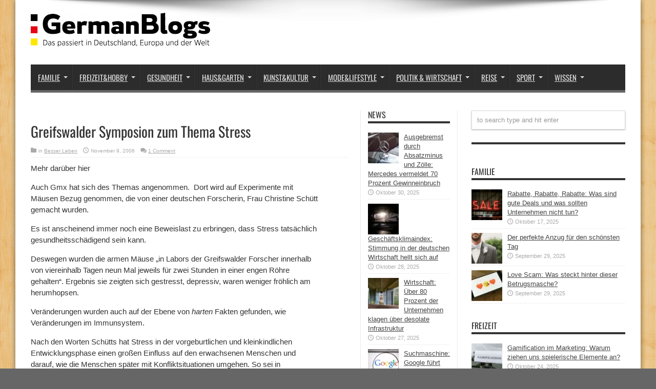

--- FILE ---
content_type: text/html; charset=UTF-8
request_url: https://germanblogs.de/greifswalder-symposion-zum-thema-stress/
body_size: 20585
content:
<!DOCTYPE html>
<html lang="de" prefix="og: http://ogp.me/ns#">
<head>
<meta charset="UTF-8" />
<link rel="profile" href="http://gmpg.org/xfn/11" />
<link rel="pingback" href="https://germanblogs.de/xmlrpc.php" />
<meta name='robots' content='index, follow, max-image-preview:large, max-snippet:-1, max-video-preview:-1' />
<style>img:is([sizes="auto" i], [sizes^="auto," i]) { contain-intrinsic-size: 3000px 1500px }</style>
<!-- This site is optimized with the Yoast SEO plugin v20.12 - https://yoast.com/wordpress/plugins/seo/ -->
<title>Greifswalder Symposion zum Thema Stress - Germanblogs.de</title>
<meta name="description" content="Erschöpft, depressiv, ausgebrannt - internationale Stress-Forscher diskutieren ein zunehmendes Krankheitsproblem. Am Donnerstag, dem 9. November 2006, treffen sich Experten aus Deutschland, Australien, den USA, den Niederlanden, England, Italien, Belgien, der Schweiz und Österreich zu einem dreitägigen internationalen Symposium über Stress, Verhalten und Immunabwehr in der Universitäts- und Hansestadt Greifswald." />
<link rel="canonical" href="https://germanblogs.de/greifswalder-symposion-zum-thema-stress/" />
<meta property="og:locale" content="de_DE" />
<meta property="og:type" content="article" />
<meta property="og:title" content="Greifswalder Symposion zum Thema Stress - Germanblogs.de" />
<meta property="og:description" content="Erschöpft, depressiv, ausgebrannt - internationale Stress-Forscher diskutieren ein zunehmendes Krankheitsproblem. Am Donnerstag, dem 9. November 2006, treffen sich Experten aus Deutschland, Australien, den USA, den Niederlanden, England, Italien, Belgien, der Schweiz und Österreich zu einem dreitägigen internationalen Symposium über Stress, Verhalten und Immunabwehr in der Universitäts- und Hansestadt Greifswald." />
<meta property="og:url" content="https://germanblogs.de/greifswalder-symposion-zum-thema-stress/" />
<meta property="og:site_name" content="Germanblogs" />
<meta property="article:publisher" content="https://www.facebook.com/germanblogs.de" />
<meta property="article:published_time" content="2006-11-09T13:54:10+00:00" />
<meta property="article:modified_time" content="2018-02-08T12:05:16+00:00" />
<meta name="author" content="Contentfleet" />
<meta name="twitter:label1" content="Verfasst von" />
<meta name="twitter:data1" content="Contentfleet" />
<meta name="twitter:label2" content="Geschätzte Lesezeit" />
<meta name="twitter:data2" content="1 Minute" />
<script type="application/ld+json" class="yoast-schema-graph">{"@context":"https://schema.org","@graph":[{"@type":"WebPage","@id":"https://germanblogs.de/greifswalder-symposion-zum-thema-stress/","url":"https://germanblogs.de/greifswalder-symposion-zum-thema-stress/","name":"Greifswalder Symposion zum Thema Stress - Germanblogs.de","isPartOf":{"@id":"https://germanblogs.de/#website"},"datePublished":"2006-11-09T13:54:10+00:00","dateModified":"2018-02-08T12:05:16+00:00","author":{"@id":"https://germanblogs.de/#/schema/person/f98eb7f1acd1a346c8240884f972b0f5"},"description":"Erschöpft, depressiv, ausgebrannt - internationale Stress-Forscher diskutieren ein zunehmendes Krankheitsproblem. Am Donnerstag, dem 9. November 2006, treffen sich Experten aus Deutschland, Australien, den USA, den Niederlanden, England, Italien, Belgien, der Schweiz und Österreich zu einem dreitägigen internationalen Symposium über Stress, Verhalten und Immunabwehr in der Universitäts- und Hansestadt Greifswald.","breadcrumb":{"@id":"https://germanblogs.de/greifswalder-symposion-zum-thema-stress/#breadcrumb"},"inLanguage":"de","potentialAction":[{"@type":"ReadAction","target":["https://germanblogs.de/greifswalder-symposion-zum-thema-stress/"]}]},{"@type":"BreadcrumbList","@id":"https://germanblogs.de/greifswalder-symposion-zum-thema-stress/#breadcrumb","itemListElement":[{"@type":"ListItem","position":1,"name":"Startseite","item":"https://germanblogs.de/"},{"@type":"ListItem","position":2,"name":"Greifswalder Symposion zum Thema Stress"}]},{"@type":"WebSite","@id":"https://germanblogs.de/#website","url":"https://germanblogs.de/","name":"Germanblogs","description":"Das passiert in Deutschland, Europa und der Welt","potentialAction":[{"@type":"SearchAction","target":{"@type":"EntryPoint","urlTemplate":"https://germanblogs.de/?s={search_term_string}"},"query-input":"required name=search_term_string"}],"inLanguage":"de"},{"@type":"Person","@id":"https://germanblogs.de/#/schema/person/f98eb7f1acd1a346c8240884f972b0f5","name":"Contentfleet","image":{"@type":"ImageObject","inLanguage":"de","@id":"https://germanblogs.de/#/schema/person/image/","url":"https://secure.gravatar.com/avatar/1fe6806e91903088351f0e579df3c5113f8bcdc763c6ba2da937bf7dff4b85e5?s=96&d=mm&r=g","contentUrl":"https://secure.gravatar.com/avatar/1fe6806e91903088351f0e579df3c5113f8bcdc763c6ba2da937bf7dff4b85e5?s=96&d=mm&r=g","caption":"Contentfleet"}}]}</script>
<!-- / Yoast SEO plugin. -->
<link rel="alternate" type="application/rss+xml" title="Germanblogs &raquo; Feed" href="https://germanblogs.de/feed/" />
<link rel="alternate" type="application/rss+xml" title="Germanblogs &raquo; Kommentar-Feed" href="https://germanblogs.de/comments/feed/" />
<link rel="alternate" type="application/rss+xml" title="Germanblogs &raquo; Greifswalder Symposion zum Thema Stress-Kommentar-Feed" href="https://germanblogs.de/greifswalder-symposion-zum-thema-stress/feed/" />
<!-- <link rel='stylesheet' id='wp-block-library-css' href='https://germanblogs.de/wp-includes/css/dist/block-library/style.min.css' type='text/css' media='all' /> -->
<link rel="stylesheet" type="text/css" href="//germanblogs.de/wp-content/cache/wpfc-minified/f43zegug/ddhgo.css" media="all"/>
<style id='classic-theme-styles-inline-css' type='text/css'>
/*! This file is auto-generated */
.wp-block-button__link{color:#fff;background-color:#32373c;border-radius:9999px;box-shadow:none;text-decoration:none;padding:calc(.667em + 2px) calc(1.333em + 2px);font-size:1.125em}.wp-block-file__button{background:#32373c;color:#fff;text-decoration:none}
</style>
<style id='global-styles-inline-css' type='text/css'>
:root{--wp--preset--aspect-ratio--square: 1;--wp--preset--aspect-ratio--4-3: 4/3;--wp--preset--aspect-ratio--3-4: 3/4;--wp--preset--aspect-ratio--3-2: 3/2;--wp--preset--aspect-ratio--2-3: 2/3;--wp--preset--aspect-ratio--16-9: 16/9;--wp--preset--aspect-ratio--9-16: 9/16;--wp--preset--color--black: #000000;--wp--preset--color--cyan-bluish-gray: #abb8c3;--wp--preset--color--white: #ffffff;--wp--preset--color--pale-pink: #f78da7;--wp--preset--color--vivid-red: #cf2e2e;--wp--preset--color--luminous-vivid-orange: #ff6900;--wp--preset--color--luminous-vivid-amber: #fcb900;--wp--preset--color--light-green-cyan: #7bdcb5;--wp--preset--color--vivid-green-cyan: #00d084;--wp--preset--color--pale-cyan-blue: #8ed1fc;--wp--preset--color--vivid-cyan-blue: #0693e3;--wp--preset--color--vivid-purple: #9b51e0;--wp--preset--gradient--vivid-cyan-blue-to-vivid-purple: linear-gradient(135deg,rgba(6,147,227,1) 0%,rgb(155,81,224) 100%);--wp--preset--gradient--light-green-cyan-to-vivid-green-cyan: linear-gradient(135deg,rgb(122,220,180) 0%,rgb(0,208,130) 100%);--wp--preset--gradient--luminous-vivid-amber-to-luminous-vivid-orange: linear-gradient(135deg,rgba(252,185,0,1) 0%,rgba(255,105,0,1) 100%);--wp--preset--gradient--luminous-vivid-orange-to-vivid-red: linear-gradient(135deg,rgba(255,105,0,1) 0%,rgb(207,46,46) 100%);--wp--preset--gradient--very-light-gray-to-cyan-bluish-gray: linear-gradient(135deg,rgb(238,238,238) 0%,rgb(169,184,195) 100%);--wp--preset--gradient--cool-to-warm-spectrum: linear-gradient(135deg,rgb(74,234,220) 0%,rgb(151,120,209) 20%,rgb(207,42,186) 40%,rgb(238,44,130) 60%,rgb(251,105,98) 80%,rgb(254,248,76) 100%);--wp--preset--gradient--blush-light-purple: linear-gradient(135deg,rgb(255,206,236) 0%,rgb(152,150,240) 100%);--wp--preset--gradient--blush-bordeaux: linear-gradient(135deg,rgb(254,205,165) 0%,rgb(254,45,45) 50%,rgb(107,0,62) 100%);--wp--preset--gradient--luminous-dusk: linear-gradient(135deg,rgb(255,203,112) 0%,rgb(199,81,192) 50%,rgb(65,88,208) 100%);--wp--preset--gradient--pale-ocean: linear-gradient(135deg,rgb(255,245,203) 0%,rgb(182,227,212) 50%,rgb(51,167,181) 100%);--wp--preset--gradient--electric-grass: linear-gradient(135deg,rgb(202,248,128) 0%,rgb(113,206,126) 100%);--wp--preset--gradient--midnight: linear-gradient(135deg,rgb(2,3,129) 0%,rgb(40,116,252) 100%);--wp--preset--font-size--small: 13px;--wp--preset--font-size--medium: 20px;--wp--preset--font-size--large: 36px;--wp--preset--font-size--x-large: 42px;--wp--preset--spacing--20: 0.44rem;--wp--preset--spacing--30: 0.67rem;--wp--preset--spacing--40: 1rem;--wp--preset--spacing--50: 1.5rem;--wp--preset--spacing--60: 2.25rem;--wp--preset--spacing--70: 3.38rem;--wp--preset--spacing--80: 5.06rem;--wp--preset--shadow--natural: 6px 6px 9px rgba(0, 0, 0, 0.2);--wp--preset--shadow--deep: 12px 12px 50px rgba(0, 0, 0, 0.4);--wp--preset--shadow--sharp: 6px 6px 0px rgba(0, 0, 0, 0.2);--wp--preset--shadow--outlined: 6px 6px 0px -3px rgba(255, 255, 255, 1), 6px 6px rgba(0, 0, 0, 1);--wp--preset--shadow--crisp: 6px 6px 0px rgba(0, 0, 0, 1);}:where(.is-layout-flex){gap: 0.5em;}:where(.is-layout-grid){gap: 0.5em;}body .is-layout-flex{display: flex;}.is-layout-flex{flex-wrap: wrap;align-items: center;}.is-layout-flex > :is(*, div){margin: 0;}body .is-layout-grid{display: grid;}.is-layout-grid > :is(*, div){margin: 0;}:where(.wp-block-columns.is-layout-flex){gap: 2em;}:where(.wp-block-columns.is-layout-grid){gap: 2em;}:where(.wp-block-post-template.is-layout-flex){gap: 1.25em;}:where(.wp-block-post-template.is-layout-grid){gap: 1.25em;}.has-black-color{color: var(--wp--preset--color--black) !important;}.has-cyan-bluish-gray-color{color: var(--wp--preset--color--cyan-bluish-gray) !important;}.has-white-color{color: var(--wp--preset--color--white) !important;}.has-pale-pink-color{color: var(--wp--preset--color--pale-pink) !important;}.has-vivid-red-color{color: var(--wp--preset--color--vivid-red) !important;}.has-luminous-vivid-orange-color{color: var(--wp--preset--color--luminous-vivid-orange) !important;}.has-luminous-vivid-amber-color{color: var(--wp--preset--color--luminous-vivid-amber) !important;}.has-light-green-cyan-color{color: var(--wp--preset--color--light-green-cyan) !important;}.has-vivid-green-cyan-color{color: var(--wp--preset--color--vivid-green-cyan) !important;}.has-pale-cyan-blue-color{color: var(--wp--preset--color--pale-cyan-blue) !important;}.has-vivid-cyan-blue-color{color: var(--wp--preset--color--vivid-cyan-blue) !important;}.has-vivid-purple-color{color: var(--wp--preset--color--vivid-purple) !important;}.has-black-background-color{background-color: var(--wp--preset--color--black) !important;}.has-cyan-bluish-gray-background-color{background-color: var(--wp--preset--color--cyan-bluish-gray) !important;}.has-white-background-color{background-color: var(--wp--preset--color--white) !important;}.has-pale-pink-background-color{background-color: var(--wp--preset--color--pale-pink) !important;}.has-vivid-red-background-color{background-color: var(--wp--preset--color--vivid-red) !important;}.has-luminous-vivid-orange-background-color{background-color: var(--wp--preset--color--luminous-vivid-orange) !important;}.has-luminous-vivid-amber-background-color{background-color: var(--wp--preset--color--luminous-vivid-amber) !important;}.has-light-green-cyan-background-color{background-color: var(--wp--preset--color--light-green-cyan) !important;}.has-vivid-green-cyan-background-color{background-color: var(--wp--preset--color--vivid-green-cyan) !important;}.has-pale-cyan-blue-background-color{background-color: var(--wp--preset--color--pale-cyan-blue) !important;}.has-vivid-cyan-blue-background-color{background-color: var(--wp--preset--color--vivid-cyan-blue) !important;}.has-vivid-purple-background-color{background-color: var(--wp--preset--color--vivid-purple) !important;}.has-black-border-color{border-color: var(--wp--preset--color--black) !important;}.has-cyan-bluish-gray-border-color{border-color: var(--wp--preset--color--cyan-bluish-gray) !important;}.has-white-border-color{border-color: var(--wp--preset--color--white) !important;}.has-pale-pink-border-color{border-color: var(--wp--preset--color--pale-pink) !important;}.has-vivid-red-border-color{border-color: var(--wp--preset--color--vivid-red) !important;}.has-luminous-vivid-orange-border-color{border-color: var(--wp--preset--color--luminous-vivid-orange) !important;}.has-luminous-vivid-amber-border-color{border-color: var(--wp--preset--color--luminous-vivid-amber) !important;}.has-light-green-cyan-border-color{border-color: var(--wp--preset--color--light-green-cyan) !important;}.has-vivid-green-cyan-border-color{border-color: var(--wp--preset--color--vivid-green-cyan) !important;}.has-pale-cyan-blue-border-color{border-color: var(--wp--preset--color--pale-cyan-blue) !important;}.has-vivid-cyan-blue-border-color{border-color: var(--wp--preset--color--vivid-cyan-blue) !important;}.has-vivid-purple-border-color{border-color: var(--wp--preset--color--vivid-purple) !important;}.has-vivid-cyan-blue-to-vivid-purple-gradient-background{background: var(--wp--preset--gradient--vivid-cyan-blue-to-vivid-purple) !important;}.has-light-green-cyan-to-vivid-green-cyan-gradient-background{background: var(--wp--preset--gradient--light-green-cyan-to-vivid-green-cyan) !important;}.has-luminous-vivid-amber-to-luminous-vivid-orange-gradient-background{background: var(--wp--preset--gradient--luminous-vivid-amber-to-luminous-vivid-orange) !important;}.has-luminous-vivid-orange-to-vivid-red-gradient-background{background: var(--wp--preset--gradient--luminous-vivid-orange-to-vivid-red) !important;}.has-very-light-gray-to-cyan-bluish-gray-gradient-background{background: var(--wp--preset--gradient--very-light-gray-to-cyan-bluish-gray) !important;}.has-cool-to-warm-spectrum-gradient-background{background: var(--wp--preset--gradient--cool-to-warm-spectrum) !important;}.has-blush-light-purple-gradient-background{background: var(--wp--preset--gradient--blush-light-purple) !important;}.has-blush-bordeaux-gradient-background{background: var(--wp--preset--gradient--blush-bordeaux) !important;}.has-luminous-dusk-gradient-background{background: var(--wp--preset--gradient--luminous-dusk) !important;}.has-pale-ocean-gradient-background{background: var(--wp--preset--gradient--pale-ocean) !important;}.has-electric-grass-gradient-background{background: var(--wp--preset--gradient--electric-grass) !important;}.has-midnight-gradient-background{background: var(--wp--preset--gradient--midnight) !important;}.has-small-font-size{font-size: var(--wp--preset--font-size--small) !important;}.has-medium-font-size{font-size: var(--wp--preset--font-size--medium) !important;}.has-large-font-size{font-size: var(--wp--preset--font-size--large) !important;}.has-x-large-font-size{font-size: var(--wp--preset--font-size--x-large) !important;}
:where(.wp-block-post-template.is-layout-flex){gap: 1.25em;}:where(.wp-block-post-template.is-layout-grid){gap: 1.25em;}
:where(.wp-block-columns.is-layout-flex){gap: 2em;}:where(.wp-block-columns.is-layout-grid){gap: 2em;}
:root :where(.wp-block-pullquote){font-size: 1.5em;line-height: 1.6;}
</style>
<!-- <link rel='stylesheet' id='titan-adminbar-styles-css' href='https://germanblogs.de/wp-content/plugins/anti-spam/assets/css/admin-bar.css' type='text/css' media='all' /> -->
<!-- <link rel='stylesheet' id='ez-toc-css' href='https://germanblogs.de/wp-content/plugins/easy-table-of-contents/assets/css/screen.min.css' type='text/css' media='all' /> -->
<link rel="stylesheet" type="text/css" href="//germanblogs.de/wp-content/cache/wpfc-minified/89sepj4u/ddhgo.css" media="all"/>
<style id='ez-toc-inline-css' type='text/css'>
div#ez-toc-container p.ez-toc-title {font-size: 120%;}div#ez-toc-container p.ez-toc-title {font-weight: 500;}div#ez-toc-container ul li {font-size: 95%;}div#ez-toc-container nav ul ul li ul li {font-size: 90%!important;}
.ez-toc-container-direction {direction: ltr;}.ez-toc-counter ul{counter-reset: item ;}.ez-toc-counter nav ul li a::before {content: counters(item, ".", decimal) ". ";display: inline-block;counter-increment: item;flex-grow: 0;flex-shrink: 0;margin-right: .2em; float: left; }.ez-toc-widget-direction {direction: ltr;}.ez-toc-widget-container ul{counter-reset: item ;}.ez-toc-widget-container nav ul li a::before {content: counters(item, ".", decimal) ". ";display: inline-block;counter-increment: item;flex-grow: 0;flex-shrink: 0;margin-right: .2em; float: left; }
</style>
<!-- <link rel='stylesheet' id='parent-style-css' href='https://germanblogs.de/wp-content/themes/jarida/style.css' type='text/css' media='all' /> -->
<!-- <link rel='stylesheet' id='child-style-css' href='https://germanblogs.de/wp-content/themes/jarida-child/style.css' type='text/css' media='all' /> -->
<!-- <link rel='stylesheet' id='tie-style-css' href='https://germanblogs.de/wp-content/themes/jarida-child/style.css' type='text/css' media='all' /> -->
<!-- <link rel='stylesheet' id='borlabs-cookie-css' href='https://germanblogs.de/wp-content/cache/borlabs-cookie/borlabs-cookie_1_de.css' type='text/css' media='all' /> -->
<link rel="stylesheet" type="text/css" href="//germanblogs.de/wp-content/cache/wpfc-minified/86nvomg7/ddhgo.css" media="all"/>
<script src='//germanblogs.de/wp-content/cache/wpfc-minified/g2mfjfis/ddhgo.js' type="text/javascript"></script>
<!-- <script type="text/javascript" src="https://germanblogs.de/wp-includes/js/jquery/jquery.min.js" id="jquery-core-js"></script> -->
<!-- <script type="text/javascript" src="https://germanblogs.de/wp-includes/js/jquery/jquery-migrate.min.js" id="jquery-migrate-js"></script> -->
<script type="text/javascript" id="ez-toc-scroll-scriptjs-js-after">
/* <![CDATA[ */
jQuery(document).ready(function(){document.querySelectorAll(".ez-toc-section").forEach(t=>{t.setAttribute("ez-toc-data-id","#"+decodeURI(t.getAttribute("id")))}),jQuery("a.ez-toc-link").click(function(){let t=jQuery(this).attr("href"),e=jQuery("#wpadminbar"),i=0;30>30&&(i=30),e.length&&(i+=e.height()),jQuery('[ez-toc-data-id="'+decodeURI(t)+'"]').length>0&&(i=jQuery('[ez-toc-data-id="'+decodeURI(t)+'"]').offset().top-i),jQuery("html, body").animate({scrollTop:i},500)})});
/* ]]> */
</script>
<link rel="https://api.w.org/" href="https://germanblogs.de/wp-json/" /><link rel="alternate" title="JSON" type="application/json" href="https://germanblogs.de/wp-json/wp/v2/posts/7894" /><link rel="EditURI" type="application/rsd+xml" title="RSD" href="https://germanblogs.de/xmlrpc.php?rsd" />
<meta name="generator" content="WordPress 6.8.3" />
<link rel='shortlink' href='https://germanblogs.de/?p=7894' />
<link rel="alternate" title="oEmbed (JSON)" type="application/json+oembed" href="https://germanblogs.de/wp-json/oembed/1.0/embed?url=https%3A%2F%2Fgermanblogs.de%2Fgreifswalder-symposion-zum-thema-stress%2F" />
<link rel="alternate" title="oEmbed (XML)" type="text/xml+oembed" href="https://germanblogs.de/wp-json/oembed/1.0/embed?url=https%3A%2F%2Fgermanblogs.de%2Fgreifswalder-symposion-zum-thema-stress%2F&#038;format=xml" />
<link rel="shortcut icon" href="https://germanblogs.de/wp-content/uploads/2018/03/favicon1.ico" title="Favicon" /><meta property="og:title" content="Greifswalder Symposion zum Thema Stress"/>
<meta property="og:type" content="article"/>
<meta property="og:description" content="Mehr darüber hier
Auch Gmx hat sich des Themas angenommen.  Dort wird auf Experimente mit Mäusen Be..."/>
<meta property="og:url" content="https://germanblogs.de/greifswalder-symposion-zum-thema-stress/"/>
<meta property="og:site_name" content="Germanblogs"/>
<!--[if IE]>
<script type="text/javascript">jQuery(document).ready(function (){ jQuery(".menu-item").has("ul").children("a").attr("aria-haspopup", "true");});</script>
<![endif]-->
<!--[if lt IE 9]>
<script src="https://germanblogs.de/wp-content/themes/jarida/js/html5.js"></script>
<script src="https://germanblogs.de/wp-content/themes/jarida/js/selectivizr-min.js"></script>
<![endif]-->
<!--[if IE 8]>
<link rel="stylesheet" type="text/css" media="all" href="https://germanblogs.de/wp-content/themes/jarida/css/ie8.css" />
<![endif]-->
<meta http-equiv="X-UA-Compatible" content="IE=edge,chrome=1" />
<meta name="viewport" content="width=device-width, initial-scale=1, maximum-scale=1, user-scalable=no" />
<style type="text/css" media="screen">
body {
background-color: #666666 !important; background-position: top center;
}
#main-nav, #main-nav ul li a{
font-size : 15px !important;
}
body.single .entry, body.page .entry{
font-size : 15px !important;
}
#main-nav ul li.current-menu-item a,
#main-nav ul li.current-menu-item a:hover,
#main-nav ul li.current-menu-parent a,
#main-nav ul li.current-menu-parent a:hover,
#main-nav ul li.current-page-ancestor a,
#main-nav ul li.current-page-ancestor a:hover,
.pagination span.current,
.ei-slider-thumbs li.ei-slider-element,
.breaking-news span,
.ei-title h2,h2.cat-box-title,
a.more-link,.scroll-nav a,
.flex-direction-nav a,
.tagcloud a:hover,
#tabbed-widget ul.tabs li.active a,
.slider-caption h2, .full-width .content .slider-caption h2,
.review-percentage .review-item span span,.review-final-score,
.woocommerce span.onsale, .woocommerce-page span.onsale ,
.woocommerce .widget_price_filter .ui-slider .ui-slider-handle, .woocommerce-page .widget_price_filter .ui-slider .ui-slider-handle,
.button,a.button,#main-content input[type="submit"],#main-content input[type="submit"]:focus, span.onsale,
.mejs-container .mejs-controls .mejs-time-rail .mejs-time-current,
#reading-position-indicator {
background-color:#666666 !important;
}
::-webkit-scrollbar-thumb{background-color:#666666 !important;}
#main-nav,.top-nav {border-bottom-color: #666666;}
.cat-box , .footer-bottom .container{border-top-color: #666666;}
a {
text-decoration: underline;}
a:hover {
color: #666666;	}
::-moz-selection { background: #666666;}
::selection { background: #666666; }
#main-nav ul li a , #main-nav ul ul a , #main-nav ul.sub-menu a {
text-shadow: 0 1px 1px #2c2c2c !important;}
#main-nav ul li.current-menu-item a  {
text-shadow: 0 1px 1px #2c2c2c !important;}
body.single .post .entry a, body.page .post .entry a {
text-decoration: underline;}
body.single .post .entry a:hover, body.page .post .entry a:hover {
text-decoration: underline;}
</style>
<link rel="apple-touch-icon-precomposed" href="testroom" />
<style type="text/css">.broken_link, a.broken_link {
text-decoration: line-through;
}</style><link rel="preload" href="https://germanblogs.de/wp-content/themes/jarida/fonts/tiefontello.woff" as="font" type="font/woff" crossorigin>	
<meta name="google-site-verification" content="Osvti68kn-Xah1x8_i85tHUqmgYMtZlf_XPSH8OjSwo" />
</head>
<body id="top" class="wp-singular post-template-default single single-post postid-7894 single-format-standard wp-theme-jarida wp-child-theme-jarida-child">
<div class="background-cover"></div>
<div class="wrapper">
<div class="container">
<header id="theme-header">
<div class="header-content fade-in animated1">
<div class="logo">
<h2>								<a title="Germanblogs" href="https://germanblogs.de/">
<img src="/wp-content/uploads/2021/08/germanblogs-e1464958038695.webp" alt="Germanblogs" /><strong>Germanblogs Das passiert in Deutschland, Europa und der Welt</strong>
</a>
</h2>			</div><!-- .logo /-->
<div class="e3lan-top">				</div>			<div class="clear"></div>
</div>
<nav id="main-nav" class="fade-in animated2">
<div class="container">
<div class="main-menu"><ul id="menu-menu2018" class="menu"><li id="menu-item-122922" class="menu-item  menu-item-type-taxonomy  menu-item-object-category  menu-item-has-children"><a href="https://germanblogs.de/familie/">Familie</a>
<ul class="sub-menu">
<li id="menu-item-139642" class="menu-item  menu-item-type-taxonomy  menu-item-object-category"><a href="https://germanblogs.de/familie/aelter-werden/">Älter werden</a></li>
<li id="menu-item-139643" class="menu-item  menu-item-type-taxonomy  menu-item-object-category"><a href="https://germanblogs.de/familie/kinder-und-erziehung/">Kinder &#038; Erziehung</a></li>
<li id="menu-item-139644" class="menu-item  menu-item-type-taxonomy  menu-item-object-category"><a href="https://germanblogs.de/familie/partnerschaft/">Partnerschaft</a></li>
<li id="menu-item-140455" class="menu-item  menu-item-type-taxonomy  menu-item-object-category"><a href="https://germanblogs.de/familie/geld-versicherungen/">Geld &#038; Versicherungen</a></li>
<li id="menu-item-140454" class="menu-item  menu-item-type-taxonomy  menu-item-object-category"><a href="https://germanblogs.de/familie/feiertage/">Feiertage</a></li>
</ul> <!--End Sub Menu -->
</li>
<li id="menu-item-122923" class="menu-item  menu-item-type-taxonomy  menu-item-object-category  menu-item-has-children"><a href="https://germanblogs.de/freizeit/">Freizeit&#038;Hobby</a>
<ul class="sub-menu">
<li id="menu-item-141412" class="menu-item  menu-item-type-taxonomy  menu-item-object-category"><a href="https://germanblogs.de/freizeit/freizeitaktivitaeten/">Freizeitaktivitäten</a></li>
<li id="menu-item-141627" class="menu-item  menu-item-type-taxonomy  menu-item-object-category"><a href="https://germanblogs.de/freizeit/glaube-aberglaube/">Glaube &#038; Aberglaube</a></li>
<li id="menu-item-142290" class="menu-item  menu-item-type-taxonomy  menu-item-object-category"><a href="https://germanblogs.de/freizeit/spiele/">Spiele</a></li>
</ul> <!--End Sub Menu -->
</li>
<li id="menu-item-122924" class="menu-item  menu-item-type-taxonomy  menu-item-object-category  current-post-ancestor  menu-item-has-children"><a href="https://germanblogs.de/gesundheit/">Gesundheit</a>
<ul class="sub-menu">
<li id="menu-item-144214" class="menu-item  menu-item-type-taxonomy  menu-item-object-category  current-post-ancestor  current-menu-parent  current-post-parent"><a href="https://germanblogs.de/gesundheit/besser-leben/">Besser Leben</a></li>
<li id="menu-item-144215" class="menu-item  menu-item-type-taxonomy  menu-item-object-category"><a href="https://germanblogs.de/gesundheit/ernaehrung/">Ernährung</a></li>
<li id="menu-item-144216" class="menu-item  menu-item-type-taxonomy  menu-item-object-category"><a href="https://germanblogs.de/gesundheit/diagnose/">Diagnose</a></li>
<li id="menu-item-144217" class="menu-item  menu-item-type-taxonomy  menu-item-object-category"><a href="https://germanblogs.de/gesundheit/psychologie/">Psychologie</a></li>
</ul> <!--End Sub Menu -->
</li>
<li id="menu-item-122925" class="menu-item  menu-item-type-taxonomy  menu-item-object-category  menu-item-has-children"><a href="https://germanblogs.de/heim-garten/">Haus&#038;Garten</a>
<ul class="sub-menu">
<li id="menu-item-129334" class="menu-item  menu-item-type-taxonomy  menu-item-object-category"><a href="https://germanblogs.de/heim-garten/essen-trinken/">Essen &#038; Trinken</a></li>
<li id="menu-item-129043" class="menu-item  menu-item-type-taxonomy  menu-item-object-category"><a href="https://germanblogs.de/heim-garten/gartenarbeit/">Gartenarbeit</a></li>
<li id="menu-item-130279" class="menu-item  menu-item-type-taxonomy  menu-item-object-category"><a href="https://germanblogs.de/heim-garten/einrichtung/">Einrichtung</a></li>
<li id="menu-item-130393" class="menu-item  menu-item-type-taxonomy  menu-item-object-category"><a href="https://germanblogs.de/heim-garten/diy/">DIY</a></li>
</ul> <!--End Sub Menu -->
</li>
<li id="menu-item-122926" class="menu-item  menu-item-type-taxonomy  menu-item-object-category  menu-item-has-children"><a href="https://germanblogs.de/kunst-kultur/">Kunst&#038;Kultur</a>
<ul class="sub-menu">
<li id="menu-item-131079" class="menu-item  menu-item-type-taxonomy  menu-item-object-category"><a href="https://germanblogs.de/kunst-kultur/buecher/">Bücher</a></li>
<li id="menu-item-135682" class="menu-item  menu-item-type-taxonomy  menu-item-object-category"><a href="https://germanblogs.de/kunst-kultur/design-architektur/">Design &#038; Architektur</a></li>
<li id="menu-item-135680" class="menu-item  menu-item-type-taxonomy  menu-item-object-category"><a href="https://germanblogs.de/kunst-kultur/film-tv/">Film &#038; TV</a></li>
<li id="menu-item-135683" class="menu-item  menu-item-type-taxonomy  menu-item-object-category"><a href="https://germanblogs.de/kunst-kultur/musik/">Musik</a></li>
</ul> <!--End Sub Menu -->
</li>
<li id="menu-item-122927" class="menu-item  menu-item-type-taxonomy  menu-item-object-category  menu-item-has-children"><a href="https://germanblogs.de/mode-lifestyle/">Mode&#038;Lifestyle</a>
<ul class="sub-menu">
<li id="menu-item-145458" class="menu-item  menu-item-type-taxonomy  menu-item-object-category"><a href="https://germanblogs.de/mode-lifestyle/damenmode/">Damenmode</a></li>
<li id="menu-item-145459" class="menu-item  menu-item-type-taxonomy  menu-item-object-category"><a href="https://germanblogs.de/mode-lifestyle/frisuren/">Frisuren</a></li>
<li id="menu-item-145460" class="menu-item  menu-item-type-taxonomy  menu-item-object-category"><a href="https://germanblogs.de/mode-lifestyle/herrenmode/">Herrenmode</a></li>
<li id="menu-item-145461" class="menu-item  menu-item-type-taxonomy  menu-item-object-category"><a href="https://germanblogs.de/mode-lifestyle/kindermode/">Kindermode</a></li>
<li id="menu-item-145462" class="menu-item  menu-item-type-taxonomy  menu-item-object-category"><a href="https://germanblogs.de/mode-lifestyle/beauty-kosmetik/">Beauty &#038; Kosmetik</a></li>
</ul> <!--End Sub Menu -->
</li>
<li id="menu-item-122928" class="menu-item  menu-item-type-taxonomy  menu-item-object-category  menu-item-has-children"><a href="https://germanblogs.de/politik-wirtschaft/">Politik &#038; Wirtschaft</a>
<ul class="sub-menu">
<li id="menu-item-144210" class="menu-item  menu-item-type-taxonomy  menu-item-object-category"><a href="https://germanblogs.de/politik-wirtschaft/finanzen-handel/">Finanzen &#038; Handel</a></li>
<li id="menu-item-144211" class="menu-item  menu-item-type-taxonomy  menu-item-object-category"><a href="https://germanblogs.de/politik-wirtschaft/krisen-und-konflikte/">Krisen &#038; Konflikte</a></li>
<li id="menu-item-144213" class="menu-item  menu-item-type-taxonomy  menu-item-object-category"><a href="https://germanblogs.de/politik-wirtschaft/politik-inland/">Politik Inland</a></li>
<li id="menu-item-144212" class="menu-item  menu-item-type-taxonomy  menu-item-object-category"><a href="https://germanblogs.de/politik-wirtschaft/politik-ausland/">Politik Ausland</a></li>
</ul> <!--End Sub Menu -->
</li>
<li id="menu-item-122929" class="menu-item  menu-item-type-taxonomy  menu-item-object-category  menu-item-has-children"><a href="https://germanblogs.de/reise/">Reise</a>
<ul class="sub-menu">
<li id="menu-item-124721" class="menu-item  menu-item-type-taxonomy  menu-item-object-category"><a href="https://germanblogs.de/reise/deutschland/">Deutschland</a></li>
<li id="menu-item-126401" class="menu-item  menu-item-type-taxonomy  menu-item-object-category"><a href="https://germanblogs.de/reise/europa/">Europa</a></li>
<li id="menu-item-125910" class="menu-item  menu-item-type-taxonomy  menu-item-object-category"><a href="https://germanblogs.de/reise/unterkunft/">Unterkunft</a></li>
<li id="menu-item-125911" class="menu-item  menu-item-type-taxonomy  menu-item-object-category"><a href="https://germanblogs.de/reise/weltweit/">Weltweit</a></li>
</ul> <!--End Sub Menu -->
</li>
<li id="menu-item-122930" class="menu-item  menu-item-type-taxonomy  menu-item-object-category  menu-item-has-children"><a href="https://germanblogs.de/sport/">Sport</a>
<ul class="sub-menu">
<li id="menu-item-122932" class="menu-item  menu-item-type-taxonomy  menu-item-object-category"><a href="https://germanblogs.de/sport/fussball/">Fussball</a></li>
<li id="menu-item-122933" class="menu-item  menu-item-type-taxonomy  menu-item-object-category"><a href="https://germanblogs.de/sport/golf/">Golf</a></li>
<li id="menu-item-122934" class="menu-item  menu-item-type-taxonomy  menu-item-object-category"><a href="https://germanblogs.de/sport/motorsport/">Motorsport</a></li>
<li id="menu-item-122935" class="menu-item  menu-item-type-taxonomy  menu-item-object-category"><a href="https://germanblogs.de/sport/weitere-sportarten/">weitere Sportarten</a></li>
</ul> <!--End Sub Menu -->
</li>
<li id="menu-item-122931" class="menu-item  menu-item-type-taxonomy  menu-item-object-category  menu-item-has-children"><a href="https://germanblogs.de/wissen/">Wissen</a>
<ul class="sub-menu">
<li id="menu-item-128823" class="menu-item  menu-item-type-taxonomy  menu-item-object-category"><a href="https://germanblogs.de/auto/">Auto Blog</a></li>
<li id="menu-item-130489" class="menu-item  menu-item-type-taxonomy  menu-item-object-category"><a href="https://germanblogs.de/wissen/bildung-beruf/">Bildung &#038; Beruf</a></li>
<li id="menu-item-137347" class="menu-item  menu-item-type-taxonomy  menu-item-object-category"><a href="https://germanblogs.de/wissen/recht-gesetz/">Recht &#038; Gesetz</a></li>
<li id="menu-item-137069" class="menu-item  menu-item-type-taxonomy  menu-item-object-category"><a href="https://germanblogs.de/woerter/">Wörter</a></li>
<li id="menu-item-137348" class="menu-item  menu-item-type-taxonomy  menu-item-object-category"><a href="https://germanblogs.de/wissen/natur-umwelt/">Natur &#038; Umwelt</a></li>
<li id="menu-item-137360" class="menu-item  menu-item-type-taxonomy  menu-item-object-category"><a href="https://germanblogs.de/wissen/technik/">Technik</a></li>
</ul> <!--End Sub Menu -->
</li>
</ul></div>				</div>
</nav><!-- .main-nav /-->
</header><!-- #header /-->
<div id="main-content" class="container fade-in animated3">
<div class="content-wrap">
<div class="content">
<article id="the-post" class="post-listing post-7894 post type-post status-publish format-standard hentry category-besser-leben">
<div class="post-inner">
<h1 class="name post-title entry-title" itemprop="itemReviewed" itemscope itemtype="http://schema.org/Thing"><span itemprop="name">Greifswalder Symposion zum Thema Stress</span></h1>
<p class="post-meta">
<span class="post-cats">in  <a href="https://germanblogs.de/gesundheit/besser-leben/" rel="category tag">Besser Leben</a></span>
<span class="tie-date">November 9, 2006</span>	
<span class="post-comments"><a href="https://germanblogs.de/greifswalder-symposion-zum-thema-stress/#comments">1 Comment</a></span>
</p>
<div class="clear"></div>
<div class="entry">
<span id="hinweistitlewrapper" style="display:block;position:relative; padding-right:55px; "><span class="title"><p>Mehr darüber hier</p>
<p>Auch Gmx hat sich des Themas angenommen.  Dort wird auf Experimente mit Mäusen Bezug genommen, die von einer deutschen Forscherin, Frau Christine Schütt gemacht wurden.</p>
<p>Es ist anscheinend immer noch eine Beweislast zu erbringen, dass Stress tatsächlich gesundheitsschädigend sein kann.</p>
<p>Deswegen wurden die armen Mäuse &#8222;in Labors der Greifswalder Forscher innerhalb von viereinhalb Tagen neun Mal jeweils für zwei Stunden in einer engen Röhre gehalten&#8220;. Ergebnis sie zeigten sich gestresst, depressiv, waren weniger fröhlich am herumhopsen.</p>
<p>Veränderungen wurden auch auf der Ebene von <em>harten</em> Fakten gefunden, wie Veränderungen im Immunsystem.</p>
<p>Nach den Worten Schütts hat Stress in der vorgeburtlichen und kleinkindlichen Entwicklungsphase einen großen Einfluss auf den erwachsenen Menschen und darauf, wie die Menschen später mit Konfliktsituationen umgehen. So sei in Tierversuchen nachgewiesen worden, dass Jungtiere mit einer &#8222;behüteten&#8220; vorgeburtlichen und frühen Kindheit psychisch deutlich stabiler seien als Tiere, die in diesen Phasen unter Stress gesetzt wurden. &#8222;Neben den bekannten genetischen Faktoren hat das soziale Umfeld gerade in den entscheidenden Entwicklungsjahren eine größere Bedeutung als bisher angenommen.&#8220;</p>
<p>Es ist offensichtlich so, dass man beim Thema Stress am Ball, auf dem Laufenden bleiben muss. Stressbedingte <a href="https://germanblogs.de/gesundheit/" title="Krankheiten" target="_self" class="auto-link" >Krankheiten</a> und damit Gesundheitskosten sind keineswegs vom Aussterben bedroht.</p>
<p>Und wir können nach wie vor selbst etwas dagegen tun !</p>
<div class="borlabs-hide" data-borlabs-cookie-type="cookie" data-borlabs-cookie-id="twiago"><script type="text/template">[base64]</script></div>
</span>				<small id='hinweiszubeitrag' style="display:block; white-space: nowrap; font-size:12px; line-height: 12px; text-align:right; position:absolute; top:0; right:0;"></small>
</span>					
</div><!-- .entry /-->
<span style="display:none" class="updated">2006-11-09</span>
<div style="display:none" class="vcard author" itemprop="author" itemscope itemtype="http://schema.org/Person"><strong class="fn" itemprop="name"><a href="https://germanblogs.de/author/testroom/" title="Beiträge von Contentfleet" rel="author">Contentfleet</a></strong></div>
</div><!-- .post-inner -->
</article><!-- .post-listing -->
<div class="post-navigation">
<div class="post-previous"><a href="https://germanblogs.de/hedy-lamarr-oder-der-tag-der-erfinder/" rel="prev"><span>Previous:</span> Hedy Lamarr &#8211; oder: Der Tag der Erfinder</a></div>
<div class="post-next"><a href="https://germanblogs.de/blogwatch-donnerstag-9-nov-2006/" rel="next"><span>Next:</span> Blogwatch: Donnerstag, 9. Nov 2006</a></div>
</div><!-- .post-navigation -->
<section id="related_posts">
<div class="block-head">
<h3>Related Articles</h3><div class="stripe-line"></div>
</div>
<div class="post-listing">
<div class="related-item">
<div class="post-thumbnail">
<a href="https://germanblogs.de/vitamin-c-essenziell-fuer-gesundheit-und-wohlgefuehl/" title="Permalink to Vitamin C: Essenziell für Gesundheit und Wohlgefühl" rel="bookmark">
<img width="300" height="160" src="https://germanblogs.de/wp-content/uploads/2025/10/Pixabay_499068_Hans-300x160.jpg" class="attachment-tie-large size-tie-large wp-post-image" alt="" decoding="async" srcset="https://germanblogs.de/wp-content/uploads/2025/10/Pixabay_499068_Hans-300x160.jpg 300w, https://germanblogs.de/wp-content/uploads/2025/10/Pixabay_499068_Hans-620x330.jpg 620w" sizes="(max-width: 300px) 100vw, 300px" />											</a>
</div><!-- post-thumbnail /-->
<h3><a href="https://germanblogs.de/vitamin-c-essenziell-fuer-gesundheit-und-wohlgefuehl/" title="Permalink to Vitamin C: Essenziell für Gesundheit und Wohlgefühl" rel="bookmark">Vitamin C: Essenziell für Gesundheit und Wohlgefühl</a></h3>
<p class="post-meta"><span class="tie-date">Oktober 9, 2025</span></p>
</div>
<div class="related-item">
<div class="post-thumbnail">
<a href="https://germanblogs.de/love-scam-was-steckt-hinter-dieser-betrugsmasche/" title="Permalink to Love Scam: Was steckt hinter dieser Betrugsmasche?" rel="bookmark">
<img width="300" height="160" src="https://germanblogs.de/wp-content/uploads/2025/09/markus-winkler-qBw6Gy5zpVM-unsplash-300x160.jpg" class="attachment-tie-large size-tie-large wp-post-image" alt="" decoding="async" srcset="https://germanblogs.de/wp-content/uploads/2025/09/markus-winkler-qBw6Gy5zpVM-unsplash-300x160.jpg 300w, https://germanblogs.de/wp-content/uploads/2025/09/markus-winkler-qBw6Gy5zpVM-unsplash-620x330.jpg 620w" sizes="(max-width: 300px) 100vw, 300px" />											</a>
</div><!-- post-thumbnail /-->
<h3><a href="https://germanblogs.de/love-scam-was-steckt-hinter-dieser-betrugsmasche/" title="Permalink to Love Scam: Was steckt hinter dieser Betrugsmasche?" rel="bookmark">Love Scam: Was steckt hinter dieser Betrugsmasche?</a></h3>
<p class="post-meta"><span class="tie-date">September 29, 2025</span></p>
</div>
<div class="related-item">
<div class="post-thumbnail">
<a href="https://germanblogs.de/entspannung-in-alltaeglichen-handlungen-finden/" title="Permalink to Entspannung in alltäglichen Handlungen finden" rel="bookmark">
<img width="300" height="160" src="https://germanblogs.de/wp-content/uploads/2025/08/Unsplash_1659413278296_Josh_Duke-300x160.jpg" class="attachment-tie-large size-tie-large wp-post-image" alt="" decoding="async" srcset="https://germanblogs.de/wp-content/uploads/2025/08/Unsplash_1659413278296_Josh_Duke-300x160.jpg 300w, https://germanblogs.de/wp-content/uploads/2025/08/Unsplash_1659413278296_Josh_Duke-620x330.jpg 620w" sizes="(max-width: 300px) 100vw, 300px" />											</a>
</div><!-- post-thumbnail /-->
<h3><a href="https://germanblogs.de/entspannung-in-alltaeglichen-handlungen-finden/" title="Permalink to Entspannung in alltäglichen Handlungen finden" rel="bookmark">Entspannung in alltäglichen Handlungen finden</a></h3>
<p class="post-meta"><span class="tie-date">August 20, 2025</span></p>
</div>
<div class="clear"></div>
</div>
</section>
<div id="comments">
<h3 id="comments-title">
One comment			</h3>
<ol class="commentlist">	<li id="comment-18380">
<div  class="comment even thread-even depth-1 comment-wrap" >
<div class="comment-avatar"><img alt='' src='https://secure.gravatar.com/avatar/3a40c948f457b0edbcd437e8abcbbf68a93c9f5738e4baca5b5f5079eab443b2?s=45&#038;d=mm&#038;r=g' srcset='https://secure.gravatar.com/avatar/3a40c948f457b0edbcd437e8abcbbf68a93c9f5738e4baca5b5f5079eab443b2?s=90&#038;d=mm&#038;r=g 2x' class='avatar avatar-45 photo' height='45' width='45' loading='lazy' decoding='async'/></div>
<div class="author-comment">
<cite class="fn">CAFF</cite> 				<div class="comment-meta commentmetadata"><a href="https://germanblogs.de/greifswalder-symposion-zum-thema-stress/#comment-18380">	November 9, 2006 at 4:50 p.m.</a></div><!-- .comment-meta .commentmetadata -->
</div>
<div class="clear"></div>
<div class="comment-content">
<p>Sie haben vollkommen recht: Es ist nicht nur anscheinend immer noch eine Beweislast zu erbringen, dass Stress tatsächlich gesundheitsschädigend sein kann. Es ist so..Gerade das Mäuseexperiment ist sehr zum Schmunzeln und trotzdem hat es nicht mal gezeigt, das Mäuse dadurch krank werden, nicht wahr? Genau das ist das Experiment schuldig geblieben..Das diese Sache mit dem &#8222;vorgeburtlichen&#8220; und frühen Stress: Da sollen die Tiere &#8222;psychisch&#8220; instabiler werden?Psychisch? Bei Tieren?Sowas ist schon für Menschen schwer zu sagen. Aber bei Mäusen von Psyche zu reden ist ja schlicht lächerlich. Welche Messeungen zur Mäusepsyche sollte denn da durchgeführt worden sein? Höchstens doch Verhaltensbeobachtungen. Und eben und schon wieder nichts was Krankheitswert hat, gelle?.Psychoneuroimmunologie in Ehren: Bloß wird das seit Jahrzehnten geforscht und rausgekommen ist vor allem eines: Nichts!Jetzt müssen die beteiligten Forscher einen Kongress abhalten und wichtig tun, damit die Forschungskohle weiter fließt und damit man sich gegenseitig versichern kann, wie imposant die Nichtergebnisse sind und wie wichtig..Leider ist es aber nunmal so, das die psychsomatische Stresshypothese immer mehr an Boden verliert: Nix psychogenes Magengeschwür, nix KHK wegen Stress (Typ A und Typ B sind ein Witz) und schon gar nichts Krebs wegen Psyche (die Studien dazu wurden erwiesenermaßen von Grossarth-Maticek gefälscht).Dies alle hilf natürlich nichts. In den Zeitrschriften von Brigitte bis Focius und Spiegel wird fröhlich wissenschaftlicher Unsinn wiedergekäut und bei praktischen Ärzten und noch mehr bei Heilpraktikern feiert dieser Anachronismus genau so wie in der Laienmeinung fröhliche Urstände.Verständlich ist es ja: Wenn der Heiler zu seinem Patienten sagt: Schonen Sie sich und nicht so viel Stress! Dann fühlt sich Patient analog unserer protestantischen Arbeitsethik geadelt, wie er sich mit dem Einsatz seines Lebens opfert, seufz!Wenn der Heiler sagen würde: Lassen Sie sich nicht so hängen! Dann ist das dem Verhältnis zur Kundschaft nicht förderlich und schmälert sein Einkommen..Das zum Stress und wozu dieser begriff gut ist:Zur Bereicherung der Heiler jeglicher Coleur!</p>
</div>
<div class="reply"><a rel="nofollow" class="comment-reply-link" href="#comment-18380" data-commentid="18380" data-postid="7894" data-belowelement="comment-18380" data-respondelement="respond" data-replyto="Auf CAFF antworten" aria-label="Auf CAFF antworten">Antworten</a></div><!-- .reply -->
</div><!-- #comment-##  -->
</li><!-- #comment-## -->
</ol>
<div id="respond" class="comment-respond">
<h3 id="reply-title" class="comment-reply-title">Leave a Reply <small><a rel="nofollow" id="cancel-comment-reply-link" href="/greifswalder-symposion-zum-thema-stress/#respond" style="display:none;">Cancel reply</a></small></h3><form action="https://germanblogs.de/wp-comments-post.php" method="post" id="commentform" class="comment-form"><p class="comment-notes">Your email address will not be published. Required fields are marked <span class="required">*</span></p><p class="comment-form-comment"><label for="comment">Kommentar <span class="required">*</span></label> <textarea id="comment" name="comment" cols="45" rows="8" maxlength="65525" required="required"></textarea></p><p class="comment-form-author"><label for="author">Name</label> <span class="required">*</span><input id="author" name="author" type="text" value="" size="30" aria-required='true' /></p>
<p class="comment-form-email"><label for="email">Email</label> <span class="required">*</span><input id="email" name="email" type="text" value="" size="30" aria-required='true' /></p>
<p class="comment-form-url"><label for="url">Website</label><input id="url" name="url" type="text" value="" size="30" /></p>
<p class="form-submit"><input name="submit" type="submit" id="submit" class="submit" value="Post Comment" /> <input type='hidden' name='comment_post_ID' value='7894' id='comment_post_ID' />
<input type='hidden' name='comment_parent' id='comment_parent' value='0' />
</p><!-- Anti-spam plugin wordpress.org/plugins/anti-spam/ --><div class="wantispam-required-fields"><input type="hidden" name="wantispam_t" class="wantispam-control wantispam-control-t" value="1763118759" /><div class="wantispam-group wantispam-group-q" style="clear: both;">
<label>Current ye@r <span class="required">*</span></label>
<input type="hidden" name="wantispam_a" class="wantispam-control wantispam-control-a" value="2025" />
<input type="text" name="wantispam_q" class="wantispam-control wantispam-control-q" value="7.3.5" autocomplete="off" />
</div>
<div class="wantispam-group wantispam-group-e" style="display: none;">
<label>Leave this field empty</label>
<input type="text" name="wantispam_e_email_url_website" class="wantispam-control wantispam-control-e" value="" autocomplete="off" />
</div>
</div><!--\End Anti-spam plugin --></form>	</div><!-- #respond -->
</div><!-- #comments -->
</div><!-- .content -->
<aside class="sidebar-narrow">
<div id="categort-posts-widget-25" class="widget categort-posts"><div class="widget-top"><h4>News		</h4><div class="stripe-line"></div></div>
<div class="widget-container">				<ul>
<li>
<div class="post-thumbnail">
<a href="https://germanblogs.de/ausgebremst-durch-absatzminus-und-zoelle-mercedes-vermeldet-70-prozent-gewinneinbruch/" title="Permalink to Ausgebremst durch Absatzminus und Zölle: Mercedes vermeldet 70 Prozent Gewinneinbruch" rel="bookmark"><img width="70" height="70" src="https://germanblogs.de/wp-content/uploads/2025/10/Pixabay_3353251_emkanicepic-70x70.jpg" class="attachment-tie-small size-tie-small wp-post-image" alt="" decoding="async" loading="lazy" srcset="https://germanblogs.de/wp-content/uploads/2025/10/Pixabay_3353251_emkanicepic-70x70.jpg 70w, https://germanblogs.de/wp-content/uploads/2025/10/Pixabay_3353251_emkanicepic-200x200.jpg 200w" sizes="auto, (max-width: 70px) 100vw, 70px" /></a>
</div><!-- post-thumbnail /-->
<h3><a href="https://germanblogs.de/ausgebremst-durch-absatzminus-und-zoelle-mercedes-vermeldet-70-prozent-gewinneinbruch/">Ausgebremst durch Absatzminus und Zölle: Mercedes vermeldet 70 Prozent Gewinneinbruch</a></h3>
<span class="date"><span class="tie-date">Oktober 30, 2025</span></span>
</li>
<li>
<div class="post-thumbnail">
<a href="https://germanblogs.de/geschaeftsklimaindex-stimmung-in-der-deutschen-wirtschaft-hellt-sich-auf/" title="Permalink to Geschäftsklimaindex: Stimmung in der deutschen Wirtschaft hellt sich auf" rel="bookmark"><img width="70" height="70" src="https://germanblogs.de/wp-content/uploads/2025/10/Pixabay_2124780_steingregor07-70x70.jpg" class="attachment-tie-small size-tie-small wp-post-image" alt="" decoding="async" loading="lazy" srcset="https://germanblogs.de/wp-content/uploads/2025/10/Pixabay_2124780_steingregor07-70x70.jpg 70w, https://germanblogs.de/wp-content/uploads/2025/10/Pixabay_2124780_steingregor07-200x200.jpg 200w" sizes="auto, (max-width: 70px) 100vw, 70px" /></a>
</div><!-- post-thumbnail /-->
<h3><a href="https://germanblogs.de/geschaeftsklimaindex-stimmung-in-der-deutschen-wirtschaft-hellt-sich-auf/">Geschäftsklimaindex: Stimmung in der deutschen Wirtschaft hellt sich auf</a></h3>
<span class="date"><span class="tie-date">Oktober 28, 2025</span></span>
</li>
<li>
<div class="post-thumbnail">
<a href="https://germanblogs.de/wirtschaft-ueber-80-prozent-der-unternehmen-klagen-ueber-desolate-infrastruktur/" title="Permalink to Wirtschaft: Über 80 Prozent der Unternehmen klagen über desolate Infrastruktur" rel="bookmark"><img width="70" height="70" src="https://germanblogs.de/wp-content/uploads/2025/10/Pixabay_4916168_Ippicture-70x70.jpg" class="attachment-tie-small size-tie-small wp-post-image" alt="" decoding="async" loading="lazy" srcset="https://germanblogs.de/wp-content/uploads/2025/10/Pixabay_4916168_Ippicture-70x70.jpg 70w, https://germanblogs.de/wp-content/uploads/2025/10/Pixabay_4916168_Ippicture-200x200.jpg 200w" sizes="auto, (max-width: 70px) 100vw, 70px" /></a>
</div><!-- post-thumbnail /-->
<h3><a href="https://germanblogs.de/wirtschaft-ueber-80-prozent-der-unternehmen-klagen-ueber-desolate-infrastruktur/">Wirtschaft: Über 80 Prozent der Unternehmen klagen über desolate Infrastruktur</a></h3>
<span class="date"><span class="tie-date">Oktober 27, 2025</span></span>
</li>
<li>
<div class="post-thumbnail">
<a href="https://germanblogs.de/suchmaschine-google-fuehrt-neuen-ki-modus-in-deutschland-ein/" title="Permalink to Suchmaschine: Google führt neuen KI-Modus in Deutschland ein" rel="bookmark"><img width="70" height="70" src="https://germanblogs.de/wp-content/uploads/2025/10/Pixabay_485611-70x70.png" class="attachment-tie-small size-tie-small wp-post-image" alt="" decoding="async" loading="lazy" srcset="https://germanblogs.de/wp-content/uploads/2025/10/Pixabay_485611-70x70.png 70w, https://germanblogs.de/wp-content/uploads/2025/10/Pixabay_485611-200x200.png 200w" sizes="auto, (max-width: 70px) 100vw, 70px" /></a>
</div><!-- post-thumbnail /-->
<h3><a href="https://germanblogs.de/suchmaschine-google-fuehrt-neuen-ki-modus-in-deutschland-ein/">Suchmaschine: Google führt neuen KI-Modus in Deutschland ein</a></h3>
<span class="date"><span class="tie-date">Oktober 8, 2025</span></span>
</li>
<li>
<div class="post-thumbnail">
<a href="https://germanblogs.de/wirtschaftslage-ueber-70-prozent-der-deutschen-verspueren-keine-aufbruchsstimmung/" title="Permalink to Wirtschaftslage: Über 70 Prozent der Deutschen verspüren keine Aufbruchsstimmung" rel="bookmark"><img width="70" height="70" src="https://germanblogs.de/wp-content/uploads/2025/10/Pixabay_1236578_MustangJoe-70x70.jpg" class="attachment-tie-small size-tie-small wp-post-image" alt="" decoding="async" loading="lazy" srcset="https://germanblogs.de/wp-content/uploads/2025/10/Pixabay_1236578_MustangJoe-70x70.jpg 70w, https://germanblogs.de/wp-content/uploads/2025/10/Pixabay_1236578_MustangJoe-200x200.jpg 200w" sizes="auto, (max-width: 70px) 100vw, 70px" /></a>
</div><!-- post-thumbnail /-->
<h3><a href="https://germanblogs.de/wirtschaftslage-ueber-70-prozent-der-deutschen-verspueren-keine-aufbruchsstimmung/">Wirtschaftslage: Über 70 Prozent der Deutschen verspüren keine Aufbruchsstimmung</a></h3>
<span class="date"><span class="tie-date">Oktober 7, 2025</span></span>
</li>
</ul>
<div class="clear"></div>
</div></div><!-- .widget /--><div id="text-3" class="widget widget_text"><div class="widget-top"><h4> </h4><div class="stripe-line"></div></div>
<div class="widget-container">			<div class="textwidget"><div class="borlabs-hide" data-borlabs-cookie-type="cookie" data-borlabs-cookie-id="twiago"><script type="text/template">[base64]</script></div>
</div>
</div></div><!-- .widget /--></aside>
</div> <!-- .content-wrap -->
<aside class="sidebar">
<div class="search-widget">
<form method="get" id="searchform-widget" action="https://germanblogs.de/">
<input type="text" id="s" name="s" value="to search type and hit enter" onfocus="if (this.value == 'to search type and hit enter') {this.value = '';}" onblur="if (this.value == '') {this.value = 'to search type and hit enter';}"  />
</form>
</div><!-- .search-widget /-->
<div id="text-2" class="widget widget_text"><div class="widget-top"><h4> </h4><div class="stripe-line"></div></div>
<div class="widget-container">			<div class="textwidget"><div class="borlabs-hide" data-borlabs-cookie-type="cookie" data-borlabs-cookie-id="twiago"><script type="text/template">[base64]</script></div>
</div>
</div></div><!-- .widget /--><div id="categort-posts-widget-20" class="widget categort-posts"><div class="widget-top"><h4>Familie		</h4><div class="stripe-line"></div></div>
<div class="widget-container">				<ul>
<li>
<div class="post-thumbnail">
<a href="https://germanblogs.de/was-sind-gute-deals-und-was-sollten-unternehmen-nicht-tun/" title="Permalink to Rabatte, Rabatte, Rabatte: Was sind gute Deals und was sollten Unternehmen nicht tun?" rel="bookmark"><img width="70" height="70" src="https://germanblogs.de/wp-content/uploads/2025/10/claudio-schwarz-KcPK_kzqWC8-unsplash-70x70.jpg" class="attachment-tie-small size-tie-small wp-post-image" alt="" decoding="async" loading="lazy" srcset="https://germanblogs.de/wp-content/uploads/2025/10/claudio-schwarz-KcPK_kzqWC8-unsplash-70x70.jpg 70w, https://germanblogs.de/wp-content/uploads/2025/10/claudio-schwarz-KcPK_kzqWC8-unsplash-200x200.jpg 200w" sizes="auto, (max-width: 70px) 100vw, 70px" /></a>
</div><!-- post-thumbnail /-->
<h3><a href="https://germanblogs.de/was-sind-gute-deals-und-was-sollten-unternehmen-nicht-tun/">Rabatte, Rabatte, Rabatte: Was sind gute Deals und was sollten Unternehmen nicht tun?</a></h3>
<span class="date"><span class="tie-date">Oktober 17, 2025</span></span>
</li>
<li>
<div class="post-thumbnail">
<a href="https://germanblogs.de/der-perfekte-anzug-fuer-den-schoensten-tag/" title="Permalink to Der perfekte Anzug für den schönsten Tag" rel="bookmark"><img width="70" height="70" src="https://germanblogs.de/wp-content/uploads/2025/09/Pixabay_1850932_Pexels-70x70.jpg" class="attachment-tie-small size-tie-small wp-post-image" alt="" decoding="async" loading="lazy" srcset="https://germanblogs.de/wp-content/uploads/2025/09/Pixabay_1850932_Pexels-70x70.jpg 70w, https://germanblogs.de/wp-content/uploads/2025/09/Pixabay_1850932_Pexels-200x200.jpg 200w" sizes="auto, (max-width: 70px) 100vw, 70px" /></a>
</div><!-- post-thumbnail /-->
<h3><a href="https://germanblogs.de/der-perfekte-anzug-fuer-den-schoensten-tag/">Der perfekte Anzug für den schönsten Tag</a></h3>
<span class="date"><span class="tie-date">September 29, 2025</span></span>
</li>
<li>
<div class="post-thumbnail">
<a href="https://germanblogs.de/love-scam-was-steckt-hinter-dieser-betrugsmasche/" title="Permalink to Love Scam: Was steckt hinter dieser Betrugsmasche?" rel="bookmark"><img width="70" height="70" src="https://germanblogs.de/wp-content/uploads/2025/09/markus-winkler-qBw6Gy5zpVM-unsplash-70x70.jpg" class="attachment-tie-small size-tie-small wp-post-image" alt="" decoding="async" loading="lazy" srcset="https://germanblogs.de/wp-content/uploads/2025/09/markus-winkler-qBw6Gy5zpVM-unsplash-70x70.jpg 70w, https://germanblogs.de/wp-content/uploads/2025/09/markus-winkler-qBw6Gy5zpVM-unsplash-200x200.jpg 200w" sizes="auto, (max-width: 70px) 100vw, 70px" /></a>
</div><!-- post-thumbnail /-->
<h3><a href="https://germanblogs.de/love-scam-was-steckt-hinter-dieser-betrugsmasche/">Love Scam: Was steckt hinter dieser Betrugsmasche?</a></h3>
<span class="date"><span class="tie-date">September 29, 2025</span></span>
</li>
</ul>
<div class="clear"></div>
</div></div><!-- .widget /--><div id="categort-posts-widget-21" class="widget categort-posts"><div class="widget-top"><h4>Freizeit		</h4><div class="stripe-line"></div></div>
<div class="widget-container">				<ul>
<li>
<div class="post-thumbnail">
<a href="https://germanblogs.de/gamification-im-marketing-warum-ziehen-uns-spielerische-elemente-an/" title="Permalink to Gamification im Marketing: Warum ziehen uns spielerische Elemente an?" rel="bookmark"><img width="70" height="70" src="https://germanblogs.de/wp-content/uploads/2025/10/markus-winkler-_n7Yyu7Se50-unsplash-70x70.jpg" class="attachment-tie-small size-tie-small wp-post-image" alt="" decoding="async" loading="lazy" srcset="https://germanblogs.de/wp-content/uploads/2025/10/markus-winkler-_n7Yyu7Se50-unsplash-70x70.jpg 70w, https://germanblogs.de/wp-content/uploads/2025/10/markus-winkler-_n7Yyu7Se50-unsplash-200x200.jpg 200w" sizes="auto, (max-width: 70px) 100vw, 70px" /></a>
</div><!-- post-thumbnail /-->
<h3><a href="https://germanblogs.de/gamification-im-marketing-warum-ziehen-uns-spielerische-elemente-an/">Gamification im Marketing: Warum ziehen uns spielerische Elemente an?</a></h3>
<span class="date"><span class="tie-date">Oktober 24, 2025</span></span>
</li>
<li>
<div class="post-thumbnail">
<a href="https://germanblogs.de/clever-kombiniert-das-perfekte-handy-mit-vertrag-und-dabei-gespart/" title="Permalink to Clever kombiniert: Das perfekte Handy mit Vertrag – und dabei gespart" rel="bookmark"><img width="70" height="70" src="https://germanblogs.de/wp-content/uploads/2025/08/Pixabay_3179295_ASPhotohrapy-70x70.jpg" class="attachment-tie-small size-tie-small wp-post-image" alt="" decoding="async" loading="lazy" srcset="https://germanblogs.de/wp-content/uploads/2025/08/Pixabay_3179295_ASPhotohrapy-70x70.jpg 70w, https://germanblogs.de/wp-content/uploads/2025/08/Pixabay_3179295_ASPhotohrapy-200x200.jpg 200w" sizes="auto, (max-width: 70px) 100vw, 70px" /></a>
</div><!-- post-thumbnail /-->
<h3><a href="https://germanblogs.de/clever-kombiniert-das-perfekte-handy-mit-vertrag-und-dabei-gespart/">Clever kombiniert: Das perfekte Handy mit Vertrag – und dabei gespart</a></h3>
<span class="date"><span class="tie-date">August 1, 2025</span></span>
</li>
<li>
<div class="post-thumbnail">
<a href="https://germanblogs.de/yachtcharter-urlaub-auf-mallorca-reiseplan-und-empfehlungen/" title="Permalink to Yachtcharter auf Mallorca: Reiseplan und Empfehlungen" rel="bookmark"><img width="70" height="70" src="https://germanblogs.de/wp-content/uploads/2025/06/Unsplash_1709671568759_Tom_Lorber-70x70.jpg" class="attachment-tie-small size-tie-small wp-post-image" alt="" decoding="async" loading="lazy" srcset="https://germanblogs.de/wp-content/uploads/2025/06/Unsplash_1709671568759_Tom_Lorber-70x70.jpg 70w, https://germanblogs.de/wp-content/uploads/2025/06/Unsplash_1709671568759_Tom_Lorber-200x200.jpg 200w" sizes="auto, (max-width: 70px) 100vw, 70px" /></a>
</div><!-- post-thumbnail /-->
<h3><a href="https://germanblogs.de/yachtcharter-urlaub-auf-mallorca-reiseplan-und-empfehlungen/">Yachtcharter auf Mallorca: Reiseplan und Empfehlungen</a></h3>
<span class="date"><span class="tie-date">Juni 2, 2025</span></span>
</li>
</ul>
<div class="clear"></div>
</div></div><!-- .widget /--><div id="categort-posts-widget-22" class="widget categort-posts"><div class="widget-top"><h4>Heim &#038; Garten		</h4><div class="stripe-line"></div></div>
<div class="widget-container">				<ul>
<li>
<div class="post-thumbnail">
<a href="https://germanblogs.de/selfstorage-flexible-lagerloesungen-fuer-alle/" title="Permalink to Selfstorage: Flexible Lagerlösungen für alle" rel="bookmark"><img width="70" height="70" src="https://germanblogs.de/wp-content/uploads/2025/04/Pixabay_2449797_SarlaWu-70x70.jpg" class="attachment-tie-small size-tie-small wp-post-image" alt="" decoding="async" loading="lazy" srcset="https://germanblogs.de/wp-content/uploads/2025/04/Pixabay_2449797_SarlaWu-70x70.jpg 70w, https://germanblogs.de/wp-content/uploads/2025/04/Pixabay_2449797_SarlaWu-200x200.jpg 200w" sizes="auto, (max-width: 70px) 100vw, 70px" /></a>
</div><!-- post-thumbnail /-->
<h3><a href="https://germanblogs.de/selfstorage-flexible-lagerloesungen-fuer-alle/">Selfstorage: Flexible Lagerlösungen für alle</a></h3>
<span class="date"><span class="tie-date">Mai 2, 2025</span></span>
</li>
<li>
<div class="post-thumbnail">
<a href="https://germanblogs.de/ernaehrung-die-deutschen-sparen-bei-der-butter-goutieren-dafuer-mehr-kaese/" title="Permalink to Ernährung: Die Deutschen sparen bei der Butter, goutieren dafür mehr Käse" rel="bookmark"><img width="70" height="70" src="https://germanblogs.de/wp-content/uploads/2025/04/Pixabay_6153716_mariya_m-70x70.jpg" class="attachment-tie-small size-tie-small wp-post-image" alt="" decoding="async" loading="lazy" srcset="https://germanblogs.de/wp-content/uploads/2025/04/Pixabay_6153716_mariya_m-70x70.jpg 70w, https://germanblogs.de/wp-content/uploads/2025/04/Pixabay_6153716_mariya_m-200x200.jpg 200w" sizes="auto, (max-width: 70px) 100vw, 70px" /></a>
</div><!-- post-thumbnail /-->
<h3><a href="https://germanblogs.de/ernaehrung-die-deutschen-sparen-bei-der-butter-goutieren-dafuer-mehr-kaese/">Ernährung: Die Deutschen sparen bei der Butter, goutieren dafür mehr Käse</a></h3>
<span class="date"><span class="tie-date">April 11, 2025</span></span>
</li>
<li>
<div class="post-thumbnail">
<a href="https://germanblogs.de/erholsamer-schlaf-wie-die-richtige-bettenwahl-ihre-lebensqualitaet-beeinflusst/" title="Permalink to Erholsamer Schlaf: Wie die richtige Bettenwahl Ihre Lebensqualität beeinflusst" rel="bookmark"><img width="70" height="70" src="https://germanblogs.de/wp-content/uploads/2024/11/Pixabay_416062_keresi72-70x70.jpg" class="attachment-tie-small size-tie-small wp-post-image" alt="" decoding="async" loading="lazy" srcset="https://germanblogs.de/wp-content/uploads/2024/11/Pixabay_416062_keresi72-70x70.jpg 70w, https://germanblogs.de/wp-content/uploads/2024/11/Pixabay_416062_keresi72-200x200.jpg 200w" sizes="auto, (max-width: 70px) 100vw, 70px" /></a>
</div><!-- post-thumbnail /-->
<h3><a href="https://germanblogs.de/erholsamer-schlaf-wie-die-richtige-bettenwahl-ihre-lebensqualitaet-beeinflusst/">Erholsamer Schlaf: Wie die richtige Bettenwahl Ihre Lebensqualität beeinflusst</a></h3>
<span class="date"><span class="tie-date">November 25, 2024</span></span>
</li>
</ul>
<div class="clear"></div>
</div></div><!-- .widget /--><div id="categort-posts-widget-23" class="widget categort-posts"><div class="widget-top"><h4>Reise		</h4><div class="stripe-line"></div></div>
<div class="widget-container">				<ul>
<li>
<div class="post-thumbnail">
<a href="https://germanblogs.de/wohnungsmarkt-allein-in-westdeutschland-gibt-es-ueber-eine-million-wohnungen-zu-wenig/" title="Permalink to Wohnungsmarkt: Allein in Westdeutschland gibt es über eine Million Wohnungen zu wenig" rel="bookmark"><img width="70" height="70" src="https://germanblogs.de/wp-content/uploads/2025/10/Pixabay_1108560_RAMillu-70x70.jpg" class="attachment-tie-small size-tie-small wp-post-image" alt="" decoding="async" loading="lazy" srcset="https://germanblogs.de/wp-content/uploads/2025/10/Pixabay_1108560_RAMillu-70x70.jpg 70w, https://germanblogs.de/wp-content/uploads/2025/10/Pixabay_1108560_RAMillu-200x200.jpg 200w" sizes="auto, (max-width: 70px) 100vw, 70px" /></a>
</div><!-- post-thumbnail /-->
<h3><a href="https://germanblogs.de/wohnungsmarkt-allein-in-westdeutschland-gibt-es-ueber-eine-million-wohnungen-zu-wenig/">Wohnungsmarkt: Allein in Westdeutschland gibt es über eine Million Wohnungen zu wenig</a></h3>
<span class="date"><span class="tie-date">Oktober 6, 2025</span></span>
</li>
<li>
<div class="post-thumbnail">
<a href="https://germanblogs.de/deutschlandticket-erneute-preiserhoehung-ab-januar-2026/" title="Permalink to Deutschlandticket: Erneute Preiserhöhung ab Januar 2026" rel="bookmark"><img width="70" height="70" src="https://germanblogs.de/wp-content/uploads/2025/09/Pixabay_2453817_geraldfriedrich2-70x70.jpg" class="attachment-tie-small size-tie-small wp-post-image" alt="" decoding="async" loading="lazy" srcset="https://germanblogs.de/wp-content/uploads/2025/09/Pixabay_2453817_geraldfriedrich2-70x70.jpg 70w, https://germanblogs.de/wp-content/uploads/2025/09/Pixabay_2453817_geraldfriedrich2-200x200.jpg 200w" sizes="auto, (max-width: 70px) 100vw, 70px" /></a>
</div><!-- post-thumbnail /-->
<h3><a href="https://germanblogs.de/deutschlandticket-erneute-preiserhoehung-ab-januar-2026/">Deutschlandticket: Erneute Preiserhöhung ab Januar 2026</a></h3>
<span class="date"><span class="tie-date">September 19, 2025</span></span>
</li>
<li>
<div class="post-thumbnail">
<a href="https://germanblogs.de/bevoelkerungszuwachs-in-deutschland-leben-immer-mehr-menschen/" title="Permalink to Bevölkerungszuwachs: In Deutschland leben immer mehr Menschen" rel="bookmark"><img width="70" height="70" src="https://germanblogs.de/wp-content/uploads/2025/09/Pixabay_597536_jackmac34-70x70.jpg" class="attachment-tie-small size-tie-small wp-post-image" alt="" decoding="async" loading="lazy" srcset="https://germanblogs.de/wp-content/uploads/2025/09/Pixabay_597536_jackmac34-70x70.jpg 70w, https://germanblogs.de/wp-content/uploads/2025/09/Pixabay_597536_jackmac34-200x200.jpg 200w" sizes="auto, (max-width: 70px) 100vw, 70px" /></a>
</div><!-- post-thumbnail /-->
<h3><a href="https://germanblogs.de/bevoelkerungszuwachs-in-deutschland-leben-immer-mehr-menschen/">Bevölkerungszuwachs: In Deutschland leben immer mehr Menschen</a></h3>
<span class="date"><span class="tie-date">September 3, 2025</span></span>
</li>
<li>
<div class="post-thumbnail">
<a href="https://germanblogs.de/berufsausbildung-in-diesen-branchen-verdienen-azubis-am-meisten/" title="Permalink to Berufsausbildung: In diesen Branchen verdienen Azubis am meisten" rel="bookmark"><img width="70" height="70" src="https://germanblogs.de/wp-content/uploads/2025/06/ideogram_Azubi-70x70.png" class="attachment-tie-small size-tie-small wp-post-image" alt="" decoding="async" loading="lazy" srcset="https://germanblogs.de/wp-content/uploads/2025/06/ideogram_Azubi-70x70.png 70w, https://germanblogs.de/wp-content/uploads/2025/06/ideogram_Azubi-200x200.png 200w" sizes="auto, (max-width: 70px) 100vw, 70px" /></a>
</div><!-- post-thumbnail /-->
<h3><a href="https://germanblogs.de/berufsausbildung-in-diesen-branchen-verdienen-azubis-am-meisten/">Berufsausbildung: In diesen Branchen verdienen Azubis am meisten</a></h3>
<span class="date"><span class="tie-date">Juni 26, 2025</span></span>
</li>
<li>
<div class="post-thumbnail">
<a href="https://germanblogs.de/urlaub-ein-fuenftel-kann-sich-keinen-einwoechigen-urlaub-im-jahr-leisten/" title="Permalink to Urlaub: Ein Fünftel kann sich keinen einwöchigen Urlaub im Jahr leisten" rel="bookmark"><img width="70" height="70" src="https://germanblogs.de/wp-content/uploads/2025/06/Pixabay_79456_wondermar-70x70.jpg" class="attachment-tie-small size-tie-small wp-post-image" alt="" decoding="async" loading="lazy" srcset="https://germanblogs.de/wp-content/uploads/2025/06/Pixabay_79456_wondermar-70x70.jpg 70w, https://germanblogs.de/wp-content/uploads/2025/06/Pixabay_79456_wondermar-200x200.jpg 200w" sizes="auto, (max-width: 70px) 100vw, 70px" /></a>
</div><!-- post-thumbnail /-->
<h3><a href="https://germanblogs.de/urlaub-ein-fuenftel-kann-sich-keinen-einwoechigen-urlaub-im-jahr-leisten/">Urlaub: Ein Fünftel kann sich keinen einwöchigen Urlaub im Jahr leisten</a></h3>
<span class="date"><span class="tie-date">Juni 24, 2025</span></span>
</li>
</ul>
<div class="clear"></div>
</div></div><!-- .widget /--><div id="categort-posts-widget-24" class="widget categort-posts"><div class="widget-top"><h4>Sport		</h4><div class="stripe-line"></div></div>
<div class="widget-container">				<ul>
<li>
<div class="post-thumbnail">
<a href="https://germanblogs.de/mehr-als-nur-ein-spiel-wie-fussball-unser-leben-praegt/" title="Permalink to Mehr als nur ein Spiel – Wie Fußball unser Leben prägt" rel="bookmark"><img width="70" height="70" src="https://germanblogs.de/wp-content/uploads/2025/05/Bild1-70x70.jpg" class="attachment-tie-small size-tie-small wp-post-image" alt="" decoding="async" loading="lazy" srcset="https://germanblogs.de/wp-content/uploads/2025/05/Bild1-70x70.jpg 70w, https://germanblogs.de/wp-content/uploads/2025/05/Bild1-200x200.jpg 200w" sizes="auto, (max-width: 70px) 100vw, 70px" /></a>
</div><!-- post-thumbnail /-->
<h3><a href="https://germanblogs.de/mehr-als-nur-ein-spiel-wie-fussball-unser-leben-praegt/">Mehr als nur ein Spiel – Wie Fußball unser Leben prägt</a></h3>
<span class="date"><span class="tie-date">Mai 14, 2025</span></span>
</li>
<li>
<div class="post-thumbnail">
<a href="https://germanblogs.de/vor-einem-jahr-verstorben-franz-beckenbauer/" title="Permalink to Vor einem Jahr verstorben: Franz Beckenbauer" rel="bookmark"><img width="70" height="70" src="https://germanblogs.de/wp-content/uploads/2025/01/Pixabay_3471402_NoName_13-70x70.jpg" class="attachment-tie-small size-tie-small wp-post-image" alt="" decoding="async" loading="lazy" srcset="https://germanblogs.de/wp-content/uploads/2025/01/Pixabay_3471402_NoName_13-70x70.jpg 70w, https://germanblogs.de/wp-content/uploads/2025/01/Pixabay_3471402_NoName_13-200x200.jpg 200w" sizes="auto, (max-width: 70px) 100vw, 70px" /></a>
</div><!-- post-thumbnail /-->
<h3><a href="https://germanblogs.de/vor-einem-jahr-verstorben-franz-beckenbauer/">Vor einem Jahr verstorben: Franz Beckenbauer</a></h3>
<span class="date"><span class="tie-date">Januar 7, 2025</span></span>
</li>
<li>
<div class="post-thumbnail">
<a href="https://germanblogs.de/die-kettlebell-im-professionellen-training-effektives-workout-fuer-maximale-ergebnisse/" title="Permalink to Die Kettlebell im professionellen Training: Effektives Workout für maximale Ergebnisse" rel="bookmark"><img width="70" height="70" src="https://germanblogs.de/wp-content/uploads/2024/01/Pixabay_411605_worei-70x70.jpg" class="attachment-tie-small size-tie-small wp-post-image" alt="" decoding="async" loading="lazy" srcset="https://germanblogs.de/wp-content/uploads/2024/01/Pixabay_411605_worei-70x70.jpg 70w, https://germanblogs.de/wp-content/uploads/2024/01/Pixabay_411605_worei-200x200.jpg 200w" sizes="auto, (max-width: 70px) 100vw, 70px" /></a>
</div><!-- post-thumbnail /-->
<h3><a href="https://germanblogs.de/die-kettlebell-im-professionellen-training-effektives-workout-fuer-maximale-ergebnisse/">Die Kettlebell im professionellen Training: Effektives Workout für maximale Ergebnisse</a></h3>
<span class="date"><span class="tie-date">Januar 12, 2024</span></span>
</li>
</ul>
<div class="clear"></div>
</div></div><!-- .widget /--></aside>
<div class="clear"></div>		<div class="clear"></div>
</div><!-- .container /-->
</div><!-- .container -->
<footer id="theme-footer" class="fade-in animated4">
<div id="footer-widget-area" class="footer-1c container">
</div><!-- #footer-widget-area -->
<div class="clear"></div>
</footer><!-- .Footer /-->
<div class="clear"></div>
<div class="footer-bottom fade-in animated4">
<div class="container">
<div class="alignleft">
<div> 
<a title="Startseite" href="https://www.germanblogs.de/">Startseite</a>  |  
<a rel="nofollow" title="Impressum" href="/impressum">Impressum</a>   |  <a rel="nofollow"href="/datenschutzerklaerung/">Datenschutz</a>
<div>
</div> 
</div>			</div>
</div><!-- .Container -->
</div><!-- .Footer bottom -->
</div><!-- .Wrapper -->
<div id="fb-root"></div>
<script type="speculationrules">
{"prefetch":[{"source":"document","where":{"and":[{"href_matches":"\/*"},{"not":{"href_matches":["\/wp-*.php","\/wp-admin\/*","\/wp-content\/uploads\/*","\/wp-content\/*","\/wp-content\/plugins\/*","\/wp-content\/themes\/jarida-child\/*","\/wp-content\/themes\/jarida\/*","\/*\\?(.+)"]}},{"not":{"selector_matches":"a[rel~=\"nofollow\"]"}},{"not":{"selector_matches":".no-prefetch, .no-prefetch a"}}]},"eagerness":"conservative"}]}
</script>
<script type="text/javascript">
var els = document.querySelectorAll("h1.post-title");
if (els.length<1) {
var els = document.querySelectorAll("h1.entry-title");
if (els.length<1) {
var els = document.querySelectorAll("h1");
}
}
if (els.length>0) {
//els[0].appendChild( document.querySelector("#hinweistitlewrapper") );
var h1_inner = els[0].innerHTML;
var hinweis=document.querySelector("#hinweiszubeitrag").outerHTML;
document.querySelector("#hinweistitlewrapper").removeChild( document.querySelector("#hinweiszubeitrag") );
document.querySelector("#hinweistitlewrapper").id="hinweiscontentwrapper";//parentNode.removeChild(document.querySelector("#hinweistitlewrapper"));
h1_inner = '<span id="hinweistitlewrapper" style="display:block;position:relative; padding-right:55px; "><span class="title">'+h1_inner+"</span>"+hinweis+"</span>";
els[0].innerHTML=h1_inner;
}
</script><!--googleoff: all--><script id="BorlabsCookieBoxWrap" type="text/template"><div id="BorlabsCookieBox" class="BorlabsCookie">
<div class="top-center" style="display: none;">
<div class="_brlbs-box-wrap">
<div class="_brlbs-box _brlbs-box-advanced">
<div class="cookie-box">
<div class="container">
<div class="row">
<div class="col-12">
<div class="_brlbs-flex-center">
<img class="cookie-logo" src="https://germanblogs.de/wp-content/uploads/2016/06/germanblogs-1.png" srcset="https://germanblogs.de/wp-content/uploads/2016/06/germanblogs-1.png, https://germanblogs.de/wp-content/plugins/borlabs-cookie/images/borlabs-cookie-logo.svg 2x" alt="Datenschutzeinstellungen">
<h3>Datenschutzeinstellungen</h3>
</div>
<p>Wir nutzen Cookies auf unserer Website. Einige von ihnen sind essenziell, während andere uns helfen, diese Website und Ihre Erfahrung zu verbessern.</p>
<ul><li>
<label for="checkbox-essential" class="_brlbs-checkbox">
Essenziell                                                <input id="checkbox-essential" type="checkbox" name="cookieGroup[]" value="essential" checked disabled data-borlabs-cookie-checkbox>
<div class="_brlbs-checkbox-indicator"></div>
</label>
</li>
<li>
<label for="checkbox-statistics" class="_brlbs-checkbox">
Statistiken                                                <input id="checkbox-statistics" type="checkbox" name="cookieGroup[]" value="statistics" data-borlabs-cookie-checkbox>
<div class="_brlbs-checkbox-indicator"></div>
</label>
</li>
<li>
<label for="checkbox-marketing" class="_brlbs-checkbox">
Marketing                                                <input id="checkbox-marketing" type="checkbox" name="cookieGroup[]" value="marketing" checked data-borlabs-cookie-checkbox>
<div class="_brlbs-checkbox-indicator"></div>
</label>
</li>
<li>
<label for="checkbox-external-media" class="_brlbs-checkbox">
Externe Medien                                                <input id="checkbox-external-media" type="checkbox" name="cookieGroup[]" value="external-media" checked data-borlabs-cookie-checkbox>
<div class="_brlbs-checkbox-indicator"></div>
</label>
</li>
</ul>                                <p class="_brlbs-accept"><a class="_brlbs-btn _brlbs-btn-accept-all cursor" data-cookie-accept-all>Alle akzeptieren</a></p>
<p class="_brlbs-accept"><a class="_brlbs-btn cursor" data-cookie-accept>Speichern</a></p>
<p class="_brlbs-manage"><a class="cursor" data-cookie-individual>Individuelle Datenschutzeinstellungen</a></p>
<p class="_brlbs-legal">
<a class="cursor" data-cookie-individual>Cookie-Details</a><span class="_brlbs-separator"></span><a href="https://germanblogs.de/datenschutzerklaerung/">Datenschutzerklärung</a><span class="_brlbs-separator"></span><a href="https://germanblogs.de/impressum/">Impressum</a></p>
</div>
</div>
</div>
</div>
<div class="cookie-preference">
<div class="container not-visible">
<div class="row no-gutters">
<div class="col-12">
<div class="row no-gutters align-items-top">
<div class="col-2">
<img class="cookie-logo" src="https://germanblogs.de/wp-content/uploads/2016/06/germanblogs-1.png" srcset="https://germanblogs.de/wp-content/uploads/2016/06/germanblogs-1.png, https://germanblogs.de/wp-content/plugins/borlabs-cookie/images/borlabs-cookie-logo.svg 2x" alt="Datenschutzeinstellungen">
</div>
<div class="col-10">
<h3>Datenschutzeinstellungen</h3>
<p>Hier finden Sie eine Übersicht über alle verwendeten Cookies. Sie können Ihre Einwilligung zu ganzen Kategorien geben oder sich weitere Informationen anzeigen lassen und so nur bestimmte Cookies auswählen.</p>
<div class="row no-gutters align-items-center">
<div class="col-12 col-sm-7">
<p class="_brlbs-accept">
<a class="_brlbs-btn _brlbs-btn-accept-all cursor" data-cookie-accept-all>Alle akzeptieren</a>
<a class="_brlbs-btn cursor" data-cookie-accept>Speichern</a></p>
</div>
<div class="col-12 col-sm-5">
<p class="_brlbs-refuse">
<a class="cursor" data-cookie-back>Zurück</a>                                </p>
</div>
</div>
</div>
</div>
<div data-cookie-accordion>
<div class="bcac-item">
<div class="d-flex flex-row">
<div class="w-75">
<h4>Essenziell (1)</h4>
</div>
<div class="w-25 text-right">
</div>
</div>
<div class="d-block">
<p>Essenzielle Cookies ermöglichen grundlegende Funktionen und sind für die einwandfreie Funktion der Website erforderlich.</p>
<p class="text-center">
<a class="cursor d-block" data-cookie-accordion-target="essential">
<span data-cookie-accordion-status="show">Cookie-Informationen anzeigen</span>
<span data-cookie-accordion-status="hide" class="borlabs-hide">Cookie-Informationen ausblenden</span>
</a>
</p>
</div>
<div class="borlabs-hide" data-cookie-accordion-parent="essential">
<table>
<tr>
<th>Name</th>
<td>Borlabs Cookie</td>
</tr>
<tr>
<th>Anbieter</th>
<td>Eigentümer dieser Website</td>
</tr>
<tr>
<th>Zweck</th>
<td>Speichert die Einstellungen der Besucher, die in der Cookie Box von Borlabs Cookie ausgewählt wurden.</td>
</tr>
<tr>
<th>Cookie Name</th>
<td>borlabs-cookie</td>
</tr>
<tr>
<th>Cookie Laufzeit</th>
<td>1 Jahr</td>
</tr>
</table>
</div>
</div>
<div class="bcac-item">
<div class="d-flex flex-row">
<div class="w-75">
<h4>Statistiken (1)</h4>
</div>
<div class="w-25 text-right">
<span class="_brlbs-btn-switch-status"><span>An</span><span>Aus</span></span>
<label for="borlabs-cookie-group-statistics" class="_brlbs-btn-switch">
<input id="borlabs-cookie-group-statistics" type="checkbox" name="cookieGroup[]" value="statistics" data-borlabs-cookie-switch>
<span class="_brlbs-slider"></span>
</label>
</div>
</div>
<div class="d-block">
<p>Statistik Cookies erfassen Informationen anonym. Diese Informationen helfen uns zu verstehen, wie unsere Besucher unsere Website nutzen.</p>
<p class="text-center">
<a class="cursor d-block" data-cookie-accordion-target="statistics">
<span data-cookie-accordion-status="show">Cookie-Informationen anzeigen</span>
<span data-cookie-accordion-status="hide" class="borlabs-hide">Cookie-Informationen ausblenden</span>
</a>
</p>
</div>
<div class="borlabs-hide" data-cookie-accordion-parent="statistics">
<table>
<tr>
<th>Akzeptieren</th>
<td>
<label for="borlabs-cookie-google-analytics" class="_brlbs-btn-switch">
<input id="borlabs-cookie-google-analytics" type="checkbox" data-cookie-group="statistics" name="cookies[statistics][]" value="google-analytics" data-borlabs-cookie-switch>
<span class="_brlbs-slider"></span>
</label>
<span class="_brlbs-btn-switch-status"><span>An</span><span>Aus</span></span>
</td>
</tr>
<tr>
<th>Name</th>
<td>Google Analytics</td>
</tr>
<tr>
<th>Anbieter</th>
<td>Google LLC</td>
</tr>
<tr>
<th>Zweck</th>
<td>Cookie von Google für Website-Analysen. Erzeugt statistische Daten darüber, wie der Besucher die Website nutzt.</td>
</tr>
<tr>
<th>Datenschutzerklärung</th>
<td class="_brlbs-pp-url"><a href="https://policies.google.com/privacy?hl=de" target="_blank" rel="nofollow noopener noreferrer">https://policies.google.com/privacy?hl=de</a></td>
</tr>
<tr>
<th>Cookie Name</th>
<td>_ga, _gat, _gid</td>
</tr>
<tr>
<th>Cookie Laufzeit</th>
<td>2 Jahre</td>
</tr>
</table>
</div>
</div>
<div class="bcac-item">
<div class="d-flex flex-row">
<div class="w-75">
<h4>Marketing (1)</h4>
</div>
<div class="w-25 text-right">
<span class="_brlbs-btn-switch-status"><span>An</span><span>Aus</span></span>
<label for="borlabs-cookie-group-marketing" class="_brlbs-btn-switch">
<input id="borlabs-cookie-group-marketing" type="checkbox" name="cookieGroup[]" value="marketing" checked data-borlabs-cookie-switch>
<span class="_brlbs-slider"></span>
</label>
</div>
</div>
<div class="d-block">
<p>Marketing-Cookies werden von Drittanbietern oder Publishern verwendet, um personalisierte Werbung anzuzeigen. Sie tun dies, indem sie Besucher über Websites hinweg verfolgen.</p>
<p class="text-center">
<a class="cursor d-block" data-cookie-accordion-target="marketing">
<span data-cookie-accordion-status="show">Cookie-Informationen anzeigen</span>
<span data-cookie-accordion-status="hide" class="borlabs-hide">Cookie-Informationen ausblenden</span>
</a>
</p>
</div>
<div class="borlabs-hide" data-cookie-accordion-parent="marketing">
<table>
<tr>
<th>Akzeptieren</th>
<td>
<label for="borlabs-cookie-twiago" class="_brlbs-btn-switch">
<input id="borlabs-cookie-twiago" type="checkbox" data-cookie-group="marketing" name="cookies[marketing][]" value="twiago" checked data-borlabs-cookie-switch>
<span class="_brlbs-slider"></span>
</label>
<span class="_brlbs-btn-switch-status"><span>An</span><span>Aus</span></span>
</td>
</tr>
<tr>
<th>Name</th>
<td>Benutzerdefiniert</td>
</tr>
<tr>
<th>Anbieter</th>
<td>Twiago</td>
</tr>
<tr>
<th>Zweck</th>
<td>Cookie von Twiago, das für Ad-Targeting und Anzeigenmessung verwendet wird.</td>
</tr>
<tr>
<th>Datenschutzerklärung</th>
<td class="_brlbs-pp-url"><a href="https://www.twiago.com/datenschutz/" target="_blank" rel="nofollow noopener noreferrer">https://www.twiago.com/datenschutz/</a></td>
</tr>
<tr>
<th>Host(s)</th>
<td>.twiago.com, twiago.com</td>
</tr>
<tr>
<th>Cookie Name</th>
<td>deuxesse_uxid</td>
</tr>
<tr>
<th>Cookie Laufzeit</th>
<td>1 Jahr</td>
</tr>
</table>
</div>
</div>
<div class="bcac-item">
<div class="d-flex flex-row">
<div class="w-75">
<h4>Externe Medien (7)</h4>
</div>
<div class="w-25 text-right">
<span class="_brlbs-btn-switch-status"><span>An</span><span>Aus</span></span>
<label for="borlabs-cookie-group-external-media" class="_brlbs-btn-switch">
<input id="borlabs-cookie-group-external-media" type="checkbox" name="cookieGroup[]" value="external-media" checked data-borlabs-cookie-switch>
<span class="_brlbs-slider"></span>
</label>
</div>
</div>
<div class="d-block">
<p>Inhalte von Videoplattformen und Social-Media-Plattformen werden standardmäßig blockiert. Wenn Cookies von externen Medien akzeptiert werden, bedarf der Zugriff auf diese Inhalte keiner manuellen Einwilligung mehr.</p>
<p class="text-center">
<a class="cursor d-block" data-cookie-accordion-target="external-media">
<span data-cookie-accordion-status="show">Cookie-Informationen anzeigen</span>
<span data-cookie-accordion-status="hide" class="borlabs-hide">Cookie-Informationen ausblenden</span>
</a>
</p>
</div>
<div class="borlabs-hide" data-cookie-accordion-parent="external-media">
<table>
<tr>
<th>Akzeptieren</th>
<td>
<label for="borlabs-cookie-facebook" class="_brlbs-btn-switch">
<input id="borlabs-cookie-facebook" type="checkbox" data-cookie-group="external-media" name="cookies[external-media][]" value="facebook" checked data-borlabs-cookie-switch>
<span class="_brlbs-slider"></span>
</label>
<span class="_brlbs-btn-switch-status"><span>An</span><span>Aus</span></span>
</td>
</tr>
<tr>
<th>Name</th>
<td>Facebook</td>
</tr>
<tr>
<th>Anbieter</th>
<td>Facebook</td>
</tr>
<tr>
<th>Zweck</th>
<td>Wird verwendet, um Facebook-Inhalte zu entsperren.</td>
</tr>
<tr>
<th>Datenschutzerklärung</th>
<td class="_brlbs-pp-url"><a href="https://www.facebook.com/privacy/explanation" target="_blank" rel="nofollow noopener noreferrer">https://www.facebook.com/privacy/explanation</a></td>
</tr>
<tr>
<th>Host(s)</th>
<td>.facebook.com</td>
</tr>
</table>
<table>
<tr>
<th>Akzeptieren</th>
<td>
<label for="borlabs-cookie-googlemaps" class="_brlbs-btn-switch">
<input id="borlabs-cookie-googlemaps" type="checkbox" data-cookie-group="external-media" name="cookies[external-media][]" value="googlemaps" checked data-borlabs-cookie-switch>
<span class="_brlbs-slider"></span>
</label>
<span class="_brlbs-btn-switch-status"><span>An</span><span>Aus</span></span>
</td>
</tr>
<tr>
<th>Name</th>
<td>Google Maps</td>
</tr>
<tr>
<th>Anbieter</th>
<td>Google</td>
</tr>
<tr>
<th>Zweck</th>
<td>Wird zum Entsperren von Google Maps-Inhalten verwendet.</td>
</tr>
<tr>
<th>Datenschutzerklärung</th>
<td class="_brlbs-pp-url"><a href="https://policies.google.com/privacy" target="_blank" rel="nofollow noopener noreferrer">https://policies.google.com/privacy</a></td>
</tr>
<tr>
<th>Host(s)</th>
<td>.google.com</td>
</tr>
<tr>
<th>Cookie Name</th>
<td>NID</td>
</tr>
<tr>
<th>Cookie Laufzeit</th>
<td>6 Monate</td>
</tr>
</table>
<table>
<tr>
<th>Akzeptieren</th>
<td>
<label for="borlabs-cookie-instagram" class="_brlbs-btn-switch">
<input id="borlabs-cookie-instagram" type="checkbox" data-cookie-group="external-media" name="cookies[external-media][]" value="instagram" checked data-borlabs-cookie-switch>
<span class="_brlbs-slider"></span>
</label>
<span class="_brlbs-btn-switch-status"><span>An</span><span>Aus</span></span>
</td>
</tr>
<tr>
<th>Name</th>
<td>Instagram</td>
</tr>
<tr>
<th>Anbieter</th>
<td>Facebook</td>
</tr>
<tr>
<th>Zweck</th>
<td>Wird verwendet, um Instagram-Inhalte zu entsperren.</td>
</tr>
<tr>
<th>Datenschutzerklärung</th>
<td class="_brlbs-pp-url"><a href="https://www.instagram.com/legal/privacy/" target="_blank" rel="nofollow noopener noreferrer">https://www.instagram.com/legal/privacy/</a></td>
</tr>
<tr>
<th>Host(s)</th>
<td>.instagram.com</td>
</tr>
<tr>
<th>Cookie Name</th>
<td>pigeon_state</td>
</tr>
<tr>
<th>Cookie Laufzeit</th>
<td>Sitzung</td>
</tr>
</table>
<table>
<tr>
<th>Akzeptieren</th>
<td>
<label for="borlabs-cookie-openstreetmap" class="_brlbs-btn-switch">
<input id="borlabs-cookie-openstreetmap" type="checkbox" data-cookie-group="external-media" name="cookies[external-media][]" value="openstreetmap" checked data-borlabs-cookie-switch>
<span class="_brlbs-slider"></span>
</label>
<span class="_brlbs-btn-switch-status"><span>An</span><span>Aus</span></span>
</td>
</tr>
<tr>
<th>Name</th>
<td>OpenStreetMap</td>
</tr>
<tr>
<th>Anbieter</th>
<td>OpenStreetMap Foundation</td>
</tr>
<tr>
<th>Zweck</th>
<td>Wird verwendet, um OpenStreetMap-Inhalte zu entsperren.</td>
</tr>
<tr>
<th>Datenschutzerklärung</th>
<td class="_brlbs-pp-url"><a href="https://wiki.osmfoundation.org/wiki/Privacy_Policy" target="_blank" rel="nofollow noopener noreferrer">https://wiki.osmfoundation.org/wiki/Privacy_Policy</a></td>
</tr>
<tr>
<th>Host(s)</th>
<td>.openstreetmap.org</td>
</tr>
<tr>
<th>Cookie Name</th>
<td>_osm_location, _osm_session, _osm_totp_token, _osm_welcome, _pk_id., _pk_ref., _pk_ses., qos_token</td>
</tr>
<tr>
<th>Cookie Laufzeit</th>
<td>1-10 Jahre</td>
</tr>
</table>
<table>
<tr>
<th>Akzeptieren</th>
<td>
<label for="borlabs-cookie-twitter" class="_brlbs-btn-switch">
<input id="borlabs-cookie-twitter" type="checkbox" data-cookie-group="external-media" name="cookies[external-media][]" value="twitter" checked data-borlabs-cookie-switch>
<span class="_brlbs-slider"></span>
</label>
<span class="_brlbs-btn-switch-status"><span>An</span><span>Aus</span></span>
</td>
</tr>
<tr>
<th>Name</th>
<td>Twitter</td>
</tr>
<tr>
<th>Anbieter</th>
<td>Twitter</td>
</tr>
<tr>
<th>Zweck</th>
<td>Wird verwendet, um Twitter-Inhalte zu entsperren.</td>
</tr>
<tr>
<th>Datenschutzerklärung</th>
<td class="_brlbs-pp-url"><a href="https://twitter.com/privacy" target="_blank" rel="nofollow noopener noreferrer">https://twitter.com/privacy</a></td>
</tr>
<tr>
<th>Host(s)</th>
<td>.twimg.com, .twitter.com</td>
</tr>
<tr>
<th>Cookie Name</th>
<td>__widgetsettings, local_storage_support_test</td>
</tr>
<tr>
<th>Cookie Laufzeit</th>
<td>Unbegrenzt</td>
</tr>
</table>
<table>
<tr>
<th>Akzeptieren</th>
<td>
<label for="borlabs-cookie-vimeo" class="_brlbs-btn-switch">
<input id="borlabs-cookie-vimeo" type="checkbox" data-cookie-group="external-media" name="cookies[external-media][]" value="vimeo" checked data-borlabs-cookie-switch>
<span class="_brlbs-slider"></span>
</label>
<span class="_brlbs-btn-switch-status"><span>An</span><span>Aus</span></span>
</td>
</tr>
<tr>
<th>Name</th>
<td>Vimeo</td>
</tr>
<tr>
<th>Anbieter</th>
<td>Vimeo</td>
</tr>
<tr>
<th>Zweck</th>
<td>Wird verwendet, um Vimeo-Inhalte zu entsperren.</td>
</tr>
<tr>
<th>Datenschutzerklärung</th>
<td class="_brlbs-pp-url"><a href="https://vimeo.com/privacy" target="_blank" rel="nofollow noopener noreferrer">https://vimeo.com/privacy</a></td>
</tr>
<tr>
<th>Host(s)</th>
<td>player.vimeo.com</td>
</tr>
<tr>
<th>Cookie Name</th>
<td>vuid</td>
</tr>
<tr>
<th>Cookie Laufzeit</th>
<td>2 Jahre</td>
</tr>
</table>
<table>
<tr>
<th>Akzeptieren</th>
<td>
<label for="borlabs-cookie-youtube" class="_brlbs-btn-switch">
<input id="borlabs-cookie-youtube" type="checkbox" data-cookie-group="external-media" name="cookies[external-media][]" value="youtube" checked data-borlabs-cookie-switch>
<span class="_brlbs-slider"></span>
</label>
<span class="_brlbs-btn-switch-status"><span>An</span><span>Aus</span></span>
</td>
</tr>
<tr>
<th>Name</th>
<td>YouTube</td>
</tr>
<tr>
<th>Anbieter</th>
<td>YouTube</td>
</tr>
<tr>
<th>Zweck</th>
<td>Wird verwendet, um YouTube-Inhalte zu entsperren.</td>
</tr>
<tr>
<th>Datenschutzerklärung</th>
<td class="_brlbs-pp-url"><a href="https://policies.google.com/privacy" target="_blank" rel="nofollow noopener noreferrer">https://policies.google.com/privacy</a></td>
</tr>
<tr>
<th>Host(s)</th>
<td>google.com</td>
</tr>
<tr>
<th>Cookie Name</th>
<td>NID</td>
</tr>
<tr>
<th>Cookie Laufzeit</th>
<td>6 Monate</td>
</tr>
</table>
</div>
</div>
</div>
<div class="d-flex justify-content-between">
<p class="_brlbs-branding flex-fill">
</p>
<p class="_brlbs-legal flex-fill"><a href="https://germanblogs.de/datenschutzerklaerung/">Datenschutzerklärung</a><span class="_brlbs-separator"></span><a href="https://germanblogs.de/impressum/">Impressum</a></p>
</div>
</div>
</div>
</div>
</div>            </div>
</div>
</div>
</div></script><!--googleon: all--><script type="text/javascript" src="https://germanblogs.de/wp-content/plugins/anti-spam/assets/js/anti-spam.js" id="anti-spam-script-js"></script>
<script type="text/javascript" src="https://germanblogs.de/wp-content/plugins/easy-table-of-contents/vendor/js-cookie/js.cookie.min.js" id="ez-toc-js-cookie-js"></script>
<script type="text/javascript" src="https://germanblogs.de/wp-content/plugins/easy-table-of-contents/vendor/sticky-kit/jquery.sticky-kit.min.js" id="ez-toc-jquery-sticky-kit-js"></script>
<script type="text/javascript" id="ez-toc-js-js-extra">
/* <![CDATA[ */
var ezTOC = {"smooth_scroll":"1","visibility_hide_by_default":"","scroll_offset":"30","fallbackIcon":"<span class=\"\"><span style=\"display:none;\">Toggle<\/span><span class=\"ez-toc-icon-toggle-span\"><svg style=\"fill: #999;color:#999\" xmlns=\"http:\/\/www.w3.org\/2000\/svg\" class=\"list-377408\" width=\"20px\" height=\"20px\" viewBox=\"0 0 24 24\" fill=\"none\"><path d=\"M6 6H4v2h2V6zm14 0H8v2h12V6zM4 11h2v2H4v-2zm16 0H8v2h12v-2zM4 16h2v2H4v-2zm16 0H8v2h12v-2z\" fill=\"currentColor\"><\/path><\/svg><svg style=\"fill: #999;color:#999\" class=\"arrow-unsorted-368013\" xmlns=\"http:\/\/www.w3.org\/2000\/svg\" width=\"10px\" height=\"10px\" viewBox=\"0 0 24 24\" version=\"1.2\" baseProfile=\"tiny\"><path d=\"M18.2 9.3l-6.2-6.3-6.2 6.3c-.2.2-.3.4-.3.7s.1.5.3.7c.2.2.4.3.7.3h11c.3 0 .5-.1.7-.3.2-.2.3-.5.3-.7s-.1-.5-.3-.7zM5.8 14.7l6.2 6.3 6.2-6.3c.2-.2.3-.5.3-.7s-.1-.5-.3-.7c-.2-.2-.4-.3-.7-.3h-11c-.3 0-.5.1-.7.3-.2.2-.3.5-.3.7s.1.5.3.7z\"\/><\/svg><\/span><\/span>"};
/* ]]> */
</script>
<script type="text/javascript" src="https://germanblogs.de/wp-content/plugins/easy-table-of-contents/assets/js/front.min.js" id="ez-toc-js-js"></script>
<script type="text/javascript" id="tie-scripts-js-extra">
/* <![CDATA[ */
var tie = {"go_to":"Go to...","ajaxurl":"https:\/\/germanblogs.de\/wp-admin\/admin-ajax.php","your_rating":"Your Rating:","is_singular":"1","reading_indicator":""};
/* ]]> */
</script>
<script type="text/javascript" src="https://germanblogs.de/wp-content/themes/jarida/js/tie-scripts.js" id="tie-scripts-js"></script>
<script type="text/javascript" src="https://germanblogs.de/wp-content/themes/jarida/js/validation.js" id="tie-validation-js"></script>
<script type="text/javascript" src="https://germanblogs.de/wp-includes/js/comment-reply.min.js" id="comment-reply-js" async="async" data-wp-strategy="async"></script>
<script type="text/javascript" id="borlabs-cookie-js-extra">
/* <![CDATA[ */
var borlabsCookieConfig = {"ajaxURL":"https:\/\/germanblogs.de\/wp-admin\/admin-ajax.php","language":"de","animation":"1","animationDelay":"","animationIn":"fadeInDown","animationOut":"flipOutX","blockContent":"1","boxLayout":"box","boxLayoutAdvanced":"1","automaticCookieDomainAndPath":"1","cookieDomain":"germanblogs.de","cookiePath":"\/","cookieLifetime":"365","crossDomainCookie":[],"cookieBeforeConsent":"","cookiesForBots":"1","cookieVersion":"2","hideCookieBoxOnPages":[],"respectDoNotTrack":"","reloadAfterConsent":"1","showCookieBox":"1","cookieBoxIntegration":"javascript","ignorePreSelectStatus":"1","cookies":{"essential":["borlabs-cookie"],"statistics":["google-analytics"],"marketing":["twiago"],"external-media":["facebook","googlemaps","instagram","openstreetmap","twitter","vimeo","youtube"]}};
var borlabsCookieCookies = {"essential":{"borlabs-cookie":{"cookieNameList":{"borlabs-cookie":"borlabs-cookie"},"settings":{"blockCookiesBeforeConsent":"0"}}},"statistics":{"google-analytics":{"optInJS":"[base64]","optOutJS":""}},"marketing":{"twiago":{"cookieNameList":{"deuxesse_uxid":"deuxesse_uxid"},"settings":{"blockCookiesBeforeConsent":"1"}}},"external-media":{"facebook":{"optInJS":"PHNjcmlwdD5pZih0eXBlb2Ygd2luZG93LkJvcmxhYnNDb29raWUgPT09ICJvYmplY3QiKSB7IHdpbmRvdy5Cb3JsYWJzQ29va2llLnVuYmxvY2tDb250ZW50SWQoImZhY2Vib29rIik7IH08L3NjcmlwdD4=","optOutJS":""},"googlemaps":{"optInJS":"PHNjcmlwdD5pZih0eXBlb2Ygd2luZG93LkJvcmxhYnNDb29raWUgPT09ICJvYmplY3QiKSB7IHdpbmRvdy5Cb3JsYWJzQ29va2llLnVuYmxvY2tDb250ZW50SWQoImdvb2dsZW1hcHMiKTsgfTwvc2NyaXB0Pg==","optOutJS":""},"instagram":{"optInJS":"PHNjcmlwdD5pZih0eXBlb2Ygd2luZG93LkJvcmxhYnNDb29raWUgPT09ICJvYmplY3QiKSB7IHdpbmRvdy5Cb3JsYWJzQ29va2llLnVuYmxvY2tDb250ZW50SWQoImluc3RhZ3JhbSIpOyB9PC9zY3JpcHQ+","optOutJS":""},"openstreetmap":{"optInJS":"PHNjcmlwdD5pZih0eXBlb2Ygd2luZG93LkJvcmxhYnNDb29raWUgPT09ICJvYmplY3QiKSB7IHdpbmRvdy5Cb3JsYWJzQ29va2llLnVuYmxvY2tDb250ZW50SWQoIm9wZW5zdHJlZXRtYXAiKTsgfTwvc2NyaXB0Pg==","optOutJS":""},"twitter":{"optInJS":"PHNjcmlwdD5pZih0eXBlb2Ygd2luZG93LkJvcmxhYnNDb29raWUgPT09ICJvYmplY3QiKSB7IHdpbmRvdy5Cb3JsYWJzQ29va2llLnVuYmxvY2tDb250ZW50SWQoInR3aXR0ZXIiKTsgfTwvc2NyaXB0Pg==","optOutJS":""},"vimeo":{"optInJS":"PHNjcmlwdD5pZih0eXBlb2Ygd2luZG93LkJvcmxhYnNDb29raWUgPT09ICJvYmplY3QiKSB7IHdpbmRvdy5Cb3JsYWJzQ29va2llLnVuYmxvY2tDb250ZW50SWQoInZpbWVvIik7IH08L3NjcmlwdD4=","optOutJS":""},"youtube":{"optInJS":"PHNjcmlwdD5pZih0eXBlb2Ygd2luZG93LkJvcmxhYnNDb29raWUgPT09ICJvYmplY3QiKSB7IHdpbmRvdy5Cb3JsYWJzQ29va2llLnVuYmxvY2tDb250ZW50SWQoInlvdXR1YmUiKTsgfTwvc2NyaXB0Pg==","optOutJS":""}}};
/* ]]> */
</script>
<script type="text/javascript" src="https://germanblogs.de/wp-content/plugins/borlabs-cookie/javascript/borlabs-cookie.min.js" id="borlabs-cookie-js"></script>
<script type="text/javascript" id="borlabs-cookie-js-after">
/* <![CDATA[ */
jQuery(document).ready(function() {
var borlabsCookieContentBlocker = {"facebook": {"id": "facebook","global": function (contentBlockerData) {  },"init": function (el, contentBlockerData) { if(typeof FB === "object") { FB.XFBML.parse(el.parentElement); } },"settings": {"executeGlobalCodeBeforeUnblocking":false}},"default": {"id": "default","global": function (contentBlockerData) {  },"init": function (el, contentBlockerData) {  },"settings": {"executeGlobalCodeBeforeUnblocking":false}},"googlemaps": {"id": "googlemaps","global": function (contentBlockerData) {  },"init": function (el, contentBlockerData) {  },"settings": {"executeGlobalCodeBeforeUnblocking":false}},"instagram": {"id": "instagram","global": function (contentBlockerData) {  },"init": function (el, contentBlockerData) { if (typeof instgrm === "object") { instgrm.Embeds.process(); } },"settings": {"executeGlobalCodeBeforeUnblocking":false}},"openstreetmap": {"id": "openstreetmap","global": function (contentBlockerData) {  },"init": function (el, contentBlockerData) {  },"settings": {"executeGlobalCodeBeforeUnblocking":false}},"twitter": {"id": "twitter","global": function (contentBlockerData) {  },"init": function (el, contentBlockerData) {  },"settings": {"executeGlobalCodeBeforeUnblocking":false}},"vimeo": {"id": "vimeo","global": function (contentBlockerData) {  },"init": function (el, contentBlockerData) {  },"settings": {"executeGlobalCodeBeforeUnblocking":false,"saveThumbnails":false,"videoWrapper":false}},"youtube": {"id": "youtube","global": function (contentBlockerData) {  },"init": function (el, contentBlockerData) {  },"settings": {"executeGlobalCodeBeforeUnblocking":false,"changeURLToNoCookie":true,"saveThumbnails":false,"thumbnailQuality":"maxresdefault","videoWrapper":false}}};
(function () { var borlabsCookieLoaded = null;var borlabsCookieInit = false;var borlabsCookieCheck = function () { if (typeof window.BorlabsCookie === "object" && borlabsCookieInit === false) { borlabsCookieInit = true; clearInterval(borlabsCookieLoaded); window.BorlabsCookie.init(borlabsCookieConfig, borlabsCookieCookies, borlabsCookieContentBlocker); } };borlabsCookieLoaded = setInterval(borlabsCookieCheck, 50); borlabsCookieCheck();})();});
/* ]]> */
</script>
</body>
</html><!-- WP Fastest Cache file was created in 0.18837594985962 seconds, on 14-11-25 12:12:40 -->